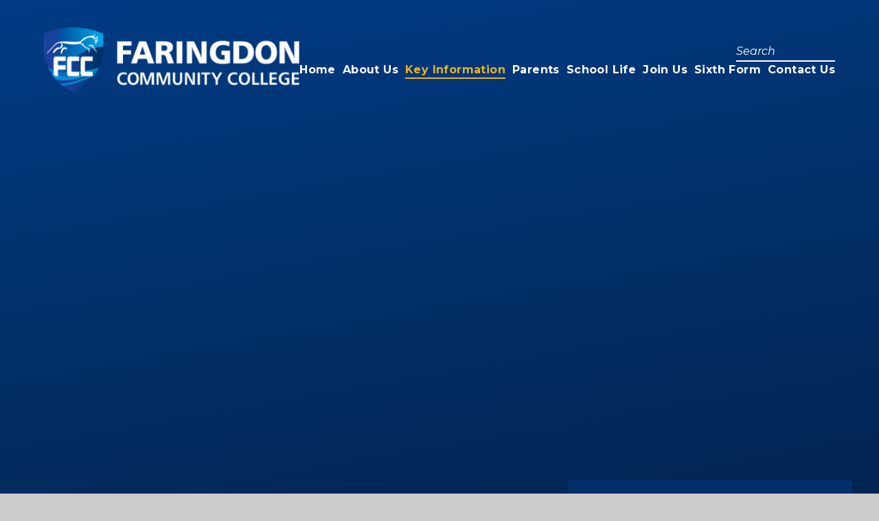

--- FILE ---
content_type: text/html
request_url: https://www.fccoxon.co.uk/page/?title=Supporting+Young+People&pid=166
body_size: 52314
content:

<!DOCTYPE html>
<!--[if IE 7]><html class="no-ios no-js lte-ie9 lte-ie8 lte-ie7" lang="en" xml:lang="en"><![endif]-->
<!--[if IE 8]><html class="no-ios no-js lte-ie9 lte-ie8"  lang="en" xml:lang="en"><![endif]-->
<!--[if IE 9]><html class="no-ios no-js lte-ie9"  lang="en" xml:lang="en"><![endif]-->
<!--[if !IE]><!--> <html class="no-ios no-js"  lang="en" xml:lang="en"><!--<![endif]-->
	<head>
		<meta http-equiv="X-UA-Compatible" content="IE=edge" />
		<meta http-equiv="content-type" content="text/html; charset=utf-8"/>
		
		<link rel="canonical" href="https://www.fccoxon.co.uk/page/?title=Supporting+Young+People&amp;pid=166">
		<script>window.FontAwesomeConfig = {showMissingIcons: false};</script><link rel="stylesheet" media="screen" href="https://cdn.juniperwebsites.co.uk/_includes/font-awesome/5.7.1/css/fa-web-font.css?cache=v4.6.60">
<script defer src="https://cdn.juniperwebsites.co.uk/_includes/font-awesome/5.7.1/js/fontawesome-all.min.js?cache=v4.6.60"></script>
<script defer src="https://cdn.juniperwebsites.co.uk/_includes/font-awesome/5.7.1/js/fa-v4-shims.min.js?cache=v4.6.60"></script>

		<title>Faringdon Community College - Supporting Young People</title>
		
		<style type="text/css">
			:root {
				
				--col-pri: rgb(34, 34, 34);
				
				--col-sec: rgb(136, 136, 136);
				
			}
		</style>
		
<!--[if IE]>
<script>
console = {log:function(){return;}};
</script>
<![endif]-->

<script>
	var boolItemEditDisabled;
	var boolLanguageMode, boolLanguageEditOriginal;
	var boolViewingConnect;
	var boolConnectDashboard;
	var displayRegions = [];
	var intNewFileCount = 0;
	strItemType = "page";
	strSubItemType = "page";

	var featureSupport = {
		tagging: false,
		eventTagging: false
	};
	var boolLoggedIn = false;
boolAdminMode = false;
	var boolSuperUser = false;
strCookieBarStyle = 'bar';
	intParentPageID = "75";
	intCurrentItemID = 166;
	var intCurrentCatID = "";
boolIsHomePage = false;
	boolItemEditDisabled = true;
	boolLanguageEditOriginal=true;
	strCurrentLanguage='en-gb';	strFileAttachmentsUploadLocation = 'bottom';	boolViewingConnect = false;	boolConnectDashboard = false;	var objEditorComponentList = {};

</script>

<script src="https://cdn.juniperwebsites.co.uk/admin/_includes/js/mutation_events.min.js?cache=v4.6.60"></script>
<script src="https://cdn.juniperwebsites.co.uk/admin/_includes/js/jquery/jquery.js?cache=v4.6.60"></script>
<script src="https://cdn.juniperwebsites.co.uk/admin/_includes/js/jquery/jquery.prefilter.js?cache=v4.6.60"></script>
<script src="https://cdn.juniperwebsites.co.uk/admin/_includes/js/jquery/jquery.query.js?cache=v4.6.60"></script>
<script src="https://cdn.juniperwebsites.co.uk/admin/_includes/js/jquery/js.cookie.js?cache=v4.6.60"></script>
<script src="/_includes/editor/template-javascript.asp?cache=260126"></script>
<script src="/admin/_includes/js/functions/minified/functions.login.new.asp?cache=260126"></script>

  <script>

  </script>
<link href="https://www.fccoxon.co.uk/feeds/pages.asp?pid=166&lang=en" rel="alternate" type="application/rss+xml" title="Faringdon Community College - Supporting Young People - Page Updates"><link href="https://www.fccoxon.co.uk/feeds/comments.asp?title=Supporting Young People&amp;item=page&amp;pid=166" rel="alternate" type="application/rss+xml" title="Faringdon Community College - Supporting Young People - Page Comments"><link rel="stylesheet" media="screen" href="/_site/css/main.css?cache=260126">

	<link rel="stylesheet" href="/_site/css/print.css" type="text/css" media="print">
	<meta name="mobile-web-app-capable" content="yes">
	<meta name="apple-mobile-web-app-capable" content="yes">
	<meta name="viewport" content="width=device-width, initial-scale=1, minimum-scale=1, maximum-scale=1">
	<link rel="author" href="/humans.txt">
	<link rel="icon" href="/_site/images/favicons/favicon.ico">
	<link rel="apple-touch-icon" href="/_site/images/favicons/favicon.png">
	<link href="https://fonts.googleapis.com/css2?family=Montserrat:ital,wght@0,300;0,400;0,500;0,600;0,700;0,800;1,400;1,700&display=swap" rel="stylesheet">

	<script type="text/javascript">
	var iOS = ( navigator.userAgent.match(/(iPad|iPhone|iPod)/g) ? true : false );
	if (iOS) { $('html').removeClass('no-ios').addClass('ios'); }
	</script><link rel="stylesheet" media="screen" href="https://cdn.juniperwebsites.co.uk/_includes/css/content-blocks.css?cache=v4.6.60">
<link rel="stylesheet" media="screen" href="/_includes/css/cookie-colour.asp?cache=260126">
<link rel="stylesheet" media="screen" href="https://cdn.juniperwebsites.co.uk/_includes/css/cookies.css?cache=v4.6.60">
<link rel="stylesheet" media="screen" href="https://cdn.juniperwebsites.co.uk/_includes/css/cookies.advanced.css?cache=v4.6.60">
<link rel="stylesheet" media="screen" href="https://cdn.juniperwebsites.co.uk/_includes/css/overlord.css?cache=v4.6.60">
<link rel="stylesheet" media="screen" href="https://cdn.juniperwebsites.co.uk/_includes/css/templates.css?cache=v4.6.60">
<link rel="stylesheet" media="screen" href="/_site/css/attachments.css?cache=260126">
<link rel="stylesheet" media="screen" href="/_site/css/templates.css?cache=260126">
<style>#print_me { display: none;}</style><script src="https://cdn.juniperwebsites.co.uk/admin/_includes/js/modernizr.js?cache=v4.6.60"></script>

        <meta property="og:site_name" content="Faringdon Community College" />
        <meta property="og:title" content="Supporting Young People" />
        <meta property="og:image" content="https://www.fccoxon.co.uk/_site/images/design/thumbnail.jpg" />
        <meta property="og:type" content="website" />
        <meta property="twitter:card" content="summary" />
</head>


    <body>


<div id="print_me"></div>
<div class="mason mason--inner">

	<section class="access">
		<a class="access__anchor" name="header"></a>
		<a class="access__link" href="#content">Skip to content &darr;</a>
	</section>
	

	<header class="header">
		<section class="menu">
			<button class="reset__button menu__close" data-remove=".mason--menu"><i class="far fa-times"></i></button>

			<nav class="menu__sidebar">
				<ul class="menu__list reset__ul"><li class="menu__list__item menu__list__item--page_1"><a class="menu__list__item__link reset__a block" id="page_1" href="/"><span>Home</span></a><button aria-hidden="true" title="View pages within Home" class="menu__list__item__button reset__button" data-tab=".menu__list__item--page_1--expand"><span></span><span></span></button></li><li class="menu__list__item menu__list__item--page_6 menu__list__item--subitems"><a class="menu__list__item__link reset__a block" id="page_6" href="/page/?title=About+Us&amp;pid=6"><span>About Us</span></a><button aria-hidden="true" title="View pages within About Us" class="menu__list__item__button reset__button" data-tab=".menu__list__item--page_6--expand"><span></span><span></span></button><ul class="menu__list__item__sub"><li class="menu__list__item menu__list__item--page_11"><a class="menu__list__item__link reset__a block" id="page_11" href="/page/?title=Head%27s+Welcome&amp;pid=11"><span>Head's Welcome</span></a><button aria-hidden="true" title="View pages within Head's Welcome" class="menu__list__item__button reset__button" data-tab=".menu__list__item--page_11--expand"><span></span><span></span></button></li><li class="menu__list__item menu__list__item--page_26"><a class="menu__list__item__link reset__a block" id="page_26" href="/page/?title=Cambrian+Learning+Trust&amp;pid=26"><span>Cambrian Learning Trust</span></a><button aria-hidden="true" title="View pages within Cambrian Learning Trust" class="menu__list__item__button reset__button" data-tab=".menu__list__item--page_26--expand"><span></span><span></span></button></li><li class="menu__list__item menu__list__item--page_29"><a class="menu__list__item__link reset__a block" id="page_29" href="/page/?title=Governors&amp;pid=29"><span>Governors</span></a><button aria-hidden="true" title="View pages within Governors" class="menu__list__item__button reset__button" data-tab=".menu__list__item--page_29--expand"><span></span><span></span></button></li><li class="menu__list__item menu__list__item--page_30"><a class="menu__list__item__link reset__a block" id="page_30" href="/page/?title=Information+for+the+Lead+Ofsted+Inspector&amp;pid=30"><span>Information for the Lead Ofsted Inspector</span></a><button aria-hidden="true" title="View pages within Information for the Lead Ofsted Inspector" class="menu__list__item__button reset__button" data-tab=".menu__list__item--page_30--expand"><span></span><span></span></button></li></ul></li><li class="menu__list__item menu__list__item--page_7 menu__list__item--subitems menu__list__item--selected"><a class="menu__list__item__link reset__a block" id="page_7" href="/page/?title=Key+Information&amp;pid=7"><span>Key Information</span></a><button aria-hidden="true" title="View pages within Key Information" class="menu__list__item__button reset__button" data-tab=".menu__list__item--page_7--expand"><span></span><span></span></button><ul class="menu__list__item__sub"><li class="menu__list__item menu__list__item--url_6"><a class="menu__list__item__link reset__a block" id="url_6" href="/page/?title=Curriculum&amp;pid=35"><span>Curriculum</span></a><button aria-hidden="true" title="View pages within Curriculum" class="menu__list__item__button reset__button" data-tab=".menu__list__item--url_6--expand"><span></span><span></span></button></li><li class="menu__list__item menu__list__item--page_147"><a class="menu__list__item__link reset__a block" id="page_147" href="/page/?title=E%2DLearning+and+Online+Safety&amp;pid=147"><span>E-Learning and Online Safety</span></a><button aria-hidden="true" title="View pages within E-Learning and Online Safety" class="menu__list__item__button reset__button" data-tab=".menu__list__item--page_147--expand"><span></span><span></span></button></li><li class="menu__list__item menu__list__item--page_150"><a class="menu__list__item__link reset__a block" id="page_150" href="/page/?title=Exam+Results+and+School+Performance&amp;pid=150"><span>Exam Results and School Performance</span></a><button aria-hidden="true" title="View pages within Exam Results and School Performance" class="menu__list__item__button reset__button" data-tab=".menu__list__item--page_150--expand"><span></span><span></span></button></li><li class="menu__list__item menu__list__item--page_36"><a class="menu__list__item__link reset__a block" id="page_36" href="/page/?title=Ofsted+Report&amp;pid=36"><span>Ofsted Report</span></a><button aria-hidden="true" title="View pages within Ofsted Report" class="menu__list__item__button reset__button" data-tab=".menu__list__item--page_36--expand"><span></span><span></span></button></li><li class="menu__list__item menu__list__item--page_75 menu__list__item--selected"><a class="menu__list__item__link reset__a block" id="page_75" href="/page/?title=Pastoral&amp;pid=75"><span>Pastoral</span></a><button aria-hidden="true" title="View pages within Pastoral" class="menu__list__item__button reset__button" data-tab=".menu__list__item--page_75--expand"><span></span><span></span></button></li><li class="menu__list__item menu__list__item--page_39"><a class="menu__list__item__link reset__a block" id="page_39" href="/page/?title=Policies&amp;pid=39"><span>Policies</span></a><button aria-hidden="true" title="View pages within Policies" class="menu__list__item__button reset__button" data-tab=".menu__list__item--page_39--expand"><span></span><span></span></button></li><li class="menu__list__item menu__list__item--page_37"><a class="menu__list__item__link reset__a block" id="page_37" href="/page/?title=Pupil+Premium+and+Catch+Up+Premium&amp;pid=37"><span>Pupil Premium and Catch Up Premium</span></a><button aria-hidden="true" title="View pages within Pupil Premium and Catch Up Premium" class="menu__list__item__button reset__button" data-tab=".menu__list__item--page_37--expand"><span></span><span></span></button></li><li class="menu__list__item menu__list__item--page_31"><a class="menu__list__item__link reset__a block" id="page_31" href="/page/?title=Safeguarding&amp;pid=31"><span>Safeguarding</span></a><button aria-hidden="true" title="View pages within Safeguarding" class="menu__list__item__button reset__button" data-tab=".menu__list__item--page_31--expand"><span></span><span></span></button></li><li class="menu__list__item menu__list__item--page_38"><a class="menu__list__item__link reset__a block" id="page_38" href="/page/?title=SEND&amp;pid=38"><span>SEND</span></a><button aria-hidden="true" title="View pages within SEND" class="menu__list__item__button reset__button" data-tab=".menu__list__item--page_38--expand"><span></span><span></span></button></li><li class="menu__list__item menu__list__item--page_152"><a class="menu__list__item__link reset__a block" id="page_152" href="/page/?title=Teaching+and+Learning&amp;pid=152"><span>Teaching and Learning</span></a><button aria-hidden="true" title="View pages within Teaching and Learning" class="menu__list__item__button reset__button" data-tab=".menu__list__item--page_152--expand"><span></span><span></span></button></li></ul></li><li class="menu__list__item menu__list__item--page_9 menu__list__item--subitems"><a class="menu__list__item__link reset__a block" id="page_9" href="/page/?title=Parents&amp;pid=9"><span>Parents</span></a><button aria-hidden="true" title="View pages within Parents" class="menu__list__item__button reset__button" data-tab=".menu__list__item--page_9--expand"><span></span><span></span></button><ul class="menu__list__item__sub"><li class="menu__list__item menu__list__item--url_1"><a class="menu__list__item__link reset__a block" id="url_1" href="/calendar/?calid=1&amp;pid=9&amp;viewid=1"><span>Calendar</span></a><button aria-hidden="true" title="View pages within Calendar" class="menu__list__item__button reset__button" data-tab=".menu__list__item--url_1--expand"><span></span><span></span></button></li><li class="menu__list__item menu__list__item--page_154"><a class="menu__list__item__link reset__a block" id="page_154" href="/page/?title=Free+School+Meals&amp;pid=154"><span>Free School Meals</span></a><button aria-hidden="true" title="View pages within Free School Meals" class="menu__list__item__button reset__button" data-tab=".menu__list__item--page_154--expand"><span></span><span></span></button></li><li class="menu__list__item menu__list__item--page_64"><a class="menu__list__item__link reset__a block" id="page_64" href="/page/?title=Letters&amp;pid=64"><span>Letters</span></a><button aria-hidden="true" title="View pages within Letters" class="menu__list__item__button reset__button" data-tab=".menu__list__item--page_64--expand"><span></span><span></span></button></li><li class="menu__list__item menu__list__item--page_61"><a class="menu__list__item__link reset__a block" id="page_61" href="/page/?title=Newsletters&amp;pid=61"><span>Newsletters</span></a><button aria-hidden="true" title="View pages within Newsletters" class="menu__list__item__button reset__button" data-tab=".menu__list__item--page_61--expand"><span></span><span></span></button></li><li class="menu__list__item menu__list__item--page_70"><a class="menu__list__item__link reset__a block" id="page_70" href="/page/?title=Report+an+Absence&amp;pid=70"><span>Report an Absence</span></a><button aria-hidden="true" title="View pages within Report an Absence" class="menu__list__item__button reset__button" data-tab=".menu__list__item--page_70--expand"><span></span><span></span></button></li><li class="menu__list__item menu__list__item--page_65"><a class="menu__list__item__link reset__a block" id="page_65" href="/page/?title=School+Day&amp;pid=65"><span>School Day</span></a><button aria-hidden="true" title="View pages within School Day" class="menu__list__item__button reset__button" data-tab=".menu__list__item--page_65--expand"><span></span><span></span></button></li><li class="menu__list__item menu__list__item--page_67"><a class="menu__list__item__link reset__a block" id="page_67" href="/page/?title=Transport&amp;pid=67"><span>Transport</span></a><button aria-hidden="true" title="View pages within Transport" class="menu__list__item__button reset__button" data-tab=".menu__list__item--page_67--expand"><span></span><span></span></button></li><li class="menu__list__item menu__list__item--page_14"><a class="menu__list__item__link reset__a block" id="page_14" href="/page/?title=Term+Dates&amp;pid=14"><span>Term Dates</span></a><button aria-hidden="true" title="View pages within Term Dates" class="menu__list__item__button reset__button" data-tab=".menu__list__item--page_14--expand"><span></span><span></span></button></li></ul></li><li class="menu__list__item menu__list__item--page_10 menu__list__item--subitems"><a class="menu__list__item__link reset__a block" id="page_10" href="/page/?title=School+Life&amp;pid=10"><span>School Life</span></a><button aria-hidden="true" title="View pages within School Life" class="menu__list__item__button reset__button" data-tab=".menu__list__item--page_10--expand"><span></span><span></span></button><ul class="menu__list__item__sub"><li class="menu__list__item menu__list__item--page_140"><a class="menu__list__item__link reset__a block" id="page_140" href="/page/?title=Attendance+and+Punctuality&amp;pid=140"><span>Attendance and Punctuality</span></a><button aria-hidden="true" title="View pages within Attendance and Punctuality" class="menu__list__item__button reset__button" data-tab=".menu__list__item--page_140--expand"><span></span><span></span></button></li><li class="menu__list__item menu__list__item--page_73"><a class="menu__list__item__link reset__a block" id="page_73" href="/page/?title=Careers+and+Work+Experience&amp;pid=73"><span>Careers and Work Experience</span></a><button aria-hidden="true" title="View pages within Careers and Work Experience" class="menu__list__item__button reset__button" data-tab=".menu__list__item--page_73--expand"><span></span><span></span></button></li><li class="menu__list__item menu__list__item--page_74"><a class="menu__list__item__link reset__a block" id="page_74" href="/page/?title=Educational+Visits&amp;pid=74"><span>Educational Visits</span></a><button aria-hidden="true" title="View pages within Educational Visits" class="menu__list__item__button reset__button" data-tab=".menu__list__item--page_74--expand"><span></span><span></span></button></li><li class="menu__list__item menu__list__item--page_185"><a class="menu__list__item__link reset__a block" id="page_185" href="/page/?title=Exams&amp;pid=185"><span>Exams</span></a><button aria-hidden="true" title="View pages within Exams" class="menu__list__item__button reset__button" data-tab=".menu__list__item--page_185--expand"><span></span><span></span></button></li><li class="menu__list__item menu__list__item--page_72"><a class="menu__list__item__link reset__a block" id="page_72" href="/page/?title=Extra+Curricular+Activities&amp;pid=72"><span>Extra Curricular Activities</span></a><button aria-hidden="true" title="View pages within Extra Curricular Activities" class="menu__list__item__button reset__button" data-tab=".menu__list__item--page_72--expand"><span></span><span></span></button></li><li class="menu__list__item menu__list__item--page_141"><a class="menu__list__item__link reset__a block" id="page_141" href="/page/?title=House+System&amp;pid=141"><span>House System</span></a><button aria-hidden="true" title="View pages within House System" class="menu__list__item__button reset__button" data-tab=".menu__list__item--page_141--expand"><span></span><span></span></button></li><li class="menu__list__item menu__list__item--page_40"><a class="menu__list__item__link reset__a block" id="page_40" href="/page/?title=Library&amp;pid=40"><span>Library</span></a><button aria-hidden="true" title="View pages within Library" class="menu__list__item__button reset__button" data-tab=".menu__list__item--page_40--expand"><span></span><span></span></button></li><li class="menu__list__item menu__list__item--page_91"><a class="menu__list__item__link reset__a block" id="page_91" href="/page/?title=Student+Leadership&amp;pid=91"><span>Student Leadership</span></a><button aria-hidden="true" title="View pages within Student Leadership" class="menu__list__item__button reset__button" data-tab=".menu__list__item--page_91--expand"><span></span><span></span></button></li><li class="menu__list__item menu__list__item--page_69"><a class="menu__list__item__link reset__a block" id="page_69" href="/page/?title=School+Lunches&amp;pid=69"><span>School Lunches</span></a><button aria-hidden="true" title="View pages within School Lunches" class="menu__list__item__button reset__button" data-tab=".menu__list__item--page_69--expand"><span></span><span></span></button></li><li class="menu__list__item menu__list__item--page_66"><a class="menu__list__item__link reset__a block" id="page_66" href="/page/?title=Uniform&amp;pid=66"><span>Uniform</span></a><button aria-hidden="true" title="View pages within Uniform" class="menu__list__item__button reset__button" data-tab=".menu__list__item--page_66--expand"><span></span><span></span></button></li></ul></li><li class="menu__list__item menu__list__item--page_139 menu__list__item--subitems"><a class="menu__list__item__link reset__a block" id="page_139" href="/page/?title=Join+Us&amp;pid=139"><span>Join Us</span></a><button aria-hidden="true" title="View pages within Join Us" class="menu__list__item__button reset__button" data-tab=".menu__list__item--page_139--expand"><span></span><span></span></button><ul class="menu__list__item__sub"><li class="menu__list__item menu__list__item--page_33"><a class="menu__list__item__link reset__a block" id="page_33" href="/page/?title=Admissions&amp;pid=33"><span>Admissions</span></a><button aria-hidden="true" title="View pages within Admissions" class="menu__list__item__button reset__button" data-tab=".menu__list__item--page_33--expand"><span></span><span></span></button></li><li class="menu__list__item menu__list__item--page_16"><a class="menu__list__item__link reset__a block" id="page_16" href="/page/?title=Staff+Vacancies&amp;pid=16"><span>Staff Vacancies</span></a><button aria-hidden="true" title="View pages within Staff Vacancies" class="menu__list__item__button reset__button" data-tab=".menu__list__item--page_16--expand"><span></span><span></span></button></li><li class="menu__list__item menu__list__item--page_32"><a class="menu__list__item__link reset__a block" id="page_32" href="/page/?title=Year+6+Transition&amp;pid=32"><span>Year 6 Transition</span></a><button aria-hidden="true" title="View pages within Year 6 Transition" class="menu__list__item__button reset__button" data-tab=".menu__list__item--page_32--expand"><span></span><span></span></button></li></ul></li><li class="menu__list__item menu__list__item--page_25 menu__list__item--subitems"><a class="menu__list__item__link reset__a block" id="page_25" href="/page/?title=Sixth+Form&amp;pid=25"><span>Sixth Form</span></a><button aria-hidden="true" title="View pages within Sixth Form" class="menu__list__item__button reset__button" data-tab=".menu__list__item--page_25--expand"><span></span><span></span></button><ul class="menu__list__item__sub"><li class="menu__list__item menu__list__item--page_93"><a class="menu__list__item__link reset__a block" id="page_93" href="/page/?title=Welcome&amp;pid=93"><span>Welcome</span></a><button aria-hidden="true" title="View pages within Welcome" class="menu__list__item__button reset__button" data-tab=".menu__list__item--page_93--expand"><span></span><span></span></button></li><li class="menu__list__item menu__list__item--page_99"><a class="menu__list__item__link reset__a block" id="page_99" href="/page/?title=Admissions&amp;pid=99"><span>Admissions</span></a><button aria-hidden="true" title="View pages within Admissions" class="menu__list__item__button reset__button" data-tab=".menu__list__item--page_99--expand"><span></span><span></span></button></li><li class="menu__list__item menu__list__item--page_127"><a class="menu__list__item__link reset__a block" id="page_127" href="/page/?title=Bursary&amp;pid=127"><span>Bursary</span></a><button aria-hidden="true" title="View pages within Bursary" class="menu__list__item__button reset__button" data-tab=".menu__list__item--page_127--expand"><span></span><span></span></button></li><li class="menu__list__item menu__list__item--page_129"><a class="menu__list__item__link reset__a block" id="page_129" href="/page/?title=Contact&amp;pid=129"><span>Contact</span></a><button aria-hidden="true" title="View pages within Contact" class="menu__list__item__button reset__button" data-tab=".menu__list__item--page_129--expand"><span></span><span></span></button></li><li class="menu__list__item menu__list__item--url_4"><a class="menu__list__item__link reset__a block" id="url_4" href="/page/?title=Letters&amp;pid=64"><span>Letters</span></a><button aria-hidden="true" title="View pages within Letters" class="menu__list__item__button reset__button" data-tab=".menu__list__item--url_4--expand"><span></span><span></span></button></li><li class="menu__list__item menu__list__item--page_175"><a class="menu__list__item__link reset__a block" id="page_175" href="/page/?title=Next+Steps&amp;pid=175"><span>Next Steps</span></a><button aria-hidden="true" title="View pages within Next Steps" class="menu__list__item__button reset__button" data-tab=".menu__list__item--page_175--expand"><span></span><span></span></button></li><li class="menu__list__item menu__list__item--page_100"><a class="menu__list__item__link reset__a block" id="page_100" href="/page/?title=Sixth+Form+Curriculum&amp;pid=100"><span>Sixth Form Curriculum</span></a><button aria-hidden="true" title="View pages within Sixth Form Curriculum" class="menu__list__item__button reset__button" data-tab=".menu__list__item--page_100--expand"><span></span><span></span></button></li><li class="menu__list__item menu__list__item--page_97"><a class="menu__list__item__link reset__a block" id="page_97" href="/page/?title=Sixth+Form+Life&amp;pid=97"><span>Sixth Form Life</span></a><button aria-hidden="true" title="View pages within Sixth Form Life" class="menu__list__item__button reset__button" data-tab=".menu__list__item--page_97--expand"><span></span><span></span></button></li></ul></li><li class="menu__list__item menu__list__item--form_16"><a class="menu__list__item__link reset__a block" id="form_16" href="/form/?pid=0&amp;form=16"><span>Contact Us</span></a><button aria-hidden="true" title="View pages within Contact Us" class="menu__list__item__button reset__button" data-tab=".menu__list__item--form_16--expand"><span></span><span></span></button></li></ul>
			</nav>

			<div class="menu__extras">
				<div class="search__container inline">
					<div class="search__container__flex">
						<form method="post" action="/search/default.asp?pid=0" class="menu__extras__form block">
							<input class="menu__extras__input" type="text" name="searchValue" title="search" placeholder="Search"></input>
							<button class="menu__extras__submit reset__button" type="submit" name="Search"><i class="fas fa-search"></i></button>
						</form>					
					</div>
				</div>
			</div>
		</section>

		<div class="header__body">
			<div class="header__extras">
				<button class="menu__btn reset__button block fw__700 f__uppercase" data-toggle=".mason--menu">	
					<div class="menu__btn__burger">
						<span></span>
						<span></span>
						<span></span>
					</div>
					<span class="menu__btn__text">Menu</span>
				</button>
			</div>

			<a href="/" class="header__logo block reset__a">
				<img src="/_site/images/design/logo.svg" class="block" alt="Faringdon Community College"/>
			</a>	
		</div>
	</header>
	
	
	<section class="hero">
		
		<div class="hero__slideshow cover parent">
			<div class="hero__slideshow__item cover"><div class="hero__slideshow__item__image" data-img="/_site/data/files/images/slideshow/2DA8FF33D3A29F711AC46A296F28D9F1.JPG"></div></div><div class="hero__slideshow__item cover"><div class="hero__slideshow__item__image" data-img="/_site/data/files/images/slideshow/3240471932CFDF6671F7F2FA81432699.jpg"></div></div><div class="hero__slideshow__item cover"><div class="hero__slideshow__item__image" data-img="/_site/data/files/images/slideshow/5E52B19C3EDB169EBCFFCF7079A18A47.jpg"></div></div><div class="hero__slideshow__item cover"><div class="hero__slideshow__item__image" data-img="/_site/data/files/images/slideshow/66B97A1819F350D366997D269CDB2440.jpg"></div></div><div class="hero__slideshow__item cover"><div class="hero__slideshow__item__image" data-img="/_site/data/files/images/slideshow/E6F153BC1BD95F3FA3B1921EB2E29621.jpg"></div></div>
		</div>
		
	</section>
	

	<main class="main container" id="scrolldown">
		
		<div class="main__flex">
			<div class="content content--page">
				<div class="breadcrumbs">
					<ul class="content__path"><li class="content__path__item content__path__item--page_1 inline f__uppercase fw__700"><a class="content__path__item__link reset__a" id="page_1" href="/">Home</a><span class="content__path__item__sep"><i class="far fa-arrow-right"></i></span></li><li class="content__path__item content__path__item--page_7 content__path__item--selected inline f__uppercase fw__700"><a class="content__path__item__link reset__a" id="page_7" href="/page/?title=Key+Information&amp;pid=7">Key Information</a><span class="content__path__item__sep"><i class="far fa-arrow-right"></i></span></li><li class="content__path__item content__path__item--page_75 content__path__item--selected inline f__uppercase fw__700"><a class="content__path__item__link reset__a" id="page_75" href="/page/?title=Pastoral&amp;pid=75">Pastoral</a><span class="content__path__item__sep"><i class="far fa-arrow-right"></i></span></li><li class="content__path__item content__path__item--page_166 content__path__item--selected content__path__item--final inline f__uppercase fw__700"><a class="content__path__item__link reset__a" id="page_166" href="/page/?title=Supporting+Young+People&amp;pid=166">Supporting Young People</a><span class="content__path__item__sep"><i class="far fa-arrow-right"></i></span></li></ul>
				</div>
				<h1 class="content__title" id="itemTitle">Supporting Young People</h1>
				<a class="content__anchor" name="content"></a>
				<div class="content__region"><p><strong><a href="https://mulberrybush.org.uk/">The Mulberry Bush</a></strong> have put together an incredibly useful resource on where support can be found on a range of issues. This is a comprehensive guide of the charities in Oxfordshire, or resources and charities that can be accessed online. They have kindly allowed schools and other organisations to share this document in order to help as many people as possible.</p>

<p>&nbsp;</p>

<p style="text-align:center"><div class="no__cookies" data-replacement='<iframe allow="accelerometer; autoplay; clipboard-write; encrypted-media; gyroscope; picture-in-picture; web-share" allowfullscreen="" frameborder="0" height="315" src="https://www.youtube.com/embed/NEXVD4KvPPg?si=Lxnb2yevGdzYDREY" title="YouTube video player" width="560"></iframe>'  style="width: 560px; height: 315px;"> <p>You have not allowed cookies and this content may contain cookies.</p> <p>If you would like to view this content please <button class="no__cookies_button cookie_information__button" data-type="allow">Allow Cookies</button> <button class="no__cookies_button cookie_information__button" data-type="settings">Cookie Settings</button> </p></div></p>
</div><div class="content__attachments">
<ol class="content__attachments__list content__attachments__list--2 fileAttachmentList">
<li><a class="content__attachments__list__item reset__a block" id="content__attachments__list__item--297" href="https://www.fccoxon.co.uk/attachments/download.asp?file=297&amp;type=pdf" target="_blank" rel="297"><div class="content__attachments__list__item__info"><div class="content__attachments__list__item__info__name content__attachments__list__item__info__name--pdf parent f__display">10 way to look after your mental health</div></div><div class="content__attachments__list__item__info__desc"></div><div class="content__attachments__list__item__icon"><i class="far fa-file-download"></i></div></a></li>
<li><a class="content__attachments__list__item reset__a block" id="content__attachments__list__item--278" href="https://www.fccoxon.co.uk/attachments/download.asp?file=278&amp;type=pdf" target="_blank" rel="278"><div class="content__attachments__list__item__info"><div class="content__attachments__list__item__info__name content__attachments__list__item__info__name--pdf parent f__display">CAMHS In-reach Session: Supporting Young People with Anxiety</div></div><div class="content__attachments__list__item__info__desc"></div><div class="content__attachments__list__item__icon"><i class="far fa-file-download"></i></div></a></li>
<li><a class="content__attachments__list__item reset__a block" id="content__attachments__list__item--296" href="https://www.fccoxon.co.uk/attachments/download.asp?file=296&amp;type=pdf" target="_blank" rel="296"><div class="content__attachments__list__item__info"><div class="content__attachments__list__item__info__name content__attachments__list__item__info__name--pdf parent f__display">Hearing the voices of those with additional needs</div></div><div class="content__attachments__list__item__info__desc"></div><div class="content__attachments__list__item__icon"><i class="far fa-file-download"></i></div></a></li>
<li><a class="content__attachments__list__item reset__a block" id="content__attachments__list__item--295" href="https://www.fccoxon.co.uk/attachments/download.asp?file=295&amp;type=pdf" target="_blank" rel="295"><div class="content__attachments__list__item__info"><div class="content__attachments__list__item__info__name content__attachments__list__item__info__name--pdf parent f__display">Mental Health & Wellbeing Event - May 2024</div></div><div class="content__attachments__list__item__info__desc"></div><div class="content__attachments__list__item__icon"><i class="far fa-file-download"></i></div></a></li>
<li><a class="content__attachments__list__item reset__a block" id="content__attachments__list__item--299" href="https://www.fccoxon.co.uk/attachments/download.asp?file=299&amp;type=pdf" target="_blank" rel="299"><div class="content__attachments__list__item__info"><div class="content__attachments__list__item__info__name content__attachments__list__item__info__name--pdf parent f__display">Mental Health Tips</div></div><div class="content__attachments__list__item__info__desc"></div><div class="content__attachments__list__item__icon"><i class="far fa-file-download"></i></div></a></li>
<li><a class="content__attachments__list__item reset__a block" id="content__attachments__list__item--279" href="https://www.fccoxon.co.uk/attachments/download.asp?file=279&amp;type=pdf" target="_blank" rel="279"><div class="content__attachments__list__item__info"><div class="content__attachments__list__item__info__name content__attachments__list__item__info__name--pdf parent f__display">Mulberry Bush: Online resource sources</div></div><div class="content__attachments__list__item__info__desc"></div><div class="content__attachments__list__item__icon"><i class="far fa-file-download"></i></div></a></li>
<li><a class="content__attachments__list__item reset__a block" id="content__attachments__list__item--445" href="https://www.fccoxon.co.uk/attachments/download.asp?file=445&amp;type=pdf" target="_blank" rel="445"><div class="content__attachments__list__item__info"><div class="content__attachments__list__item__info__name content__attachments__list__item__info__name--pdf parent f__display">Parents Evening - Adolescent Mental Health</div></div><div class="content__attachments__list__item__info__desc"></div><div class="content__attachments__list__item__icon"><i class="far fa-file-download"></i></div></a></li>
<li><a class="content__attachments__list__item reset__a block" id="content__attachments__list__item--298" href="https://www.fccoxon.co.uk/attachments/download.asp?file=298&amp;type=pdf" target="_blank" rel="298"><div class="content__attachments__list__item__info"><div class="content__attachments__list__item__info__name content__attachments__list__item__info__name--pdf parent f__display">Talking to your child about mental health</div></div><div class="content__attachments__list__item__info__desc"></div><div class="content__attachments__list__item__icon"><i class="far fa-file-download"></i></div></a></li></ol>				</div>	
				<div class="content__vacancies">
					<div id="mnt-parent-container" style="width: 96.7%; margin: 0 auto; background-color: transparent;"></div>
				</div>		
					
			</div>
			
				<div class="subnav__container container">
					<nav class="subnav">
						<a class="subnav__anchor" name="subnav"></a>
						<h2 class="subnav__title">In This Section</h2>
						<ul class="subnav__list"><li class="subnav__list__item subnav__list__item--page_76"><a class="subnav__list__item__link col__white reset__a block" id="page_76" href="/page/?title=School+Health+Nurse&amp;pid=76"><span class="inline">School Health Nurse</span></a></li><li class="subnav__list__item subnav__list__item--page_186"><a class="subnav__list__item__link col__white reset__a block" id="page_186" href="/page/?title=Service+Pupils&amp;pid=186"><span class="inline">Service Pupils</span></a></li><li class="subnav__list__item subnav__list__item--page_166 subnav__list__item--selected subnav__list__item--final"><a class="subnav__list__item__link col__white reset__a block" id="page_166" href="/page/?title=Supporting+Young+People&amp;pid=166"><span class="inline">Supporting Young People</span></a></li><li class="subnav__list__item subnav__list__item--page_146"><a class="subnav__list__item__link col__white reset__a block" id="page_146" href="/page/?title=Young+Carers&amp;pid=146"><span class="inline">Young Carers</span></a></li></ul>

						<div class="subnav__watermark parent lazy__container" data-lazy="/_site/images/design/subnav-watermark.png" data-animation="fade">
								<div class="lazy__load__img cover"></div>           
						</div>
					</nav>					
				</div>
			
		</div>
			
	</main> 
				
	

	<footer class="footer bg__pri container col__white" data-inview>
		<div class="footer__main container">
			<div class="footer__main__item">
				<div class="footer__main__logos">
					<div class="footer__main__logos--school">
						<img src="/_site/images/design/logo.svg">
					</div>
	
					<div class="footer__main__logos--trust">
						<span class="f__14 fw__600 fs__50 block">Part of Cambrian Learning Trust</span>
						
						<!--img src="/_site/images/design/trust-logo.png">-->
						
					</div>
				</div>
			</div>

			<div class="footer__main__item">
				<div class="footer__main__details">
					
					<h1 class="f__uppercase">Get in touch</h1>
					<div class="footer__main__line"> <i class="fas fa-map-marker-alt f__16 col__white"></i> <p>Fernham Road,&nbsp;<br />
Faringdon,<br />
Oxfordshire&nbsp;<br />
SN7 7LB&nbsp;</p>
</div><div class="footer__main__line"> <i class="fas fa-phone f__16 col__white"></i> <a href="tel:01367 240375 " class="reset__a block f__uppercase">01367 240375 </a></div><div class="footer__main__line"> <i class="fas fa-envelope f__16 col__white"></i> <a href="mailto:Office@fcc.cambrianlt.org" class="reset__a">Email Us</a></div><div class="footer__main__line"> <i class="fal fa-arrow-square-right"></i> <a href="https://www.google.com/maps/place/Faringdon+Community+College/@51.648248,-1.5905731,15z/data=!4m2!3m1!1s0x0:0xc340d35cea3788e8?sa=X&ved=1t:2428&ictx=111" class="reset__a">View Directions</a></div>
				</div>
			</div>

			<div class="footer__main__item">
				<div class="footer__main__links">
					<h1 class="f__uppercase">Useful Links</h1>

					<div class="reset__ul footer__main__links__list container"><a href="https://www.justgiving.com/fccpta" target="_blank" class="footer__main__links__item reset__a f__uppercase"><span class="footer__main__links__item__arrow"><i class="fal fa-arrow-square-right"></i><i class="fas fa-arrow-square-right"></i></span>Donations</a><a href="/form/?pid=0&form=16" target="_blank" class="footer__main__links__item reset__a f__uppercase"><span class="footer__main__links__item__arrow"><i class="fal fa-arrow-square-right"></i><i class="fas fa-arrow-square-right"></i></span>Facilities Hire</a><a href="https://app.parentpay.com/public/client/security/v2/#/login" target="_blank" class="footer__main__links__item reset__a f__uppercase"><span class="footer__main__links__item__arrow"><i class="fal fa-arrow-square-right"></i><i class="fas fa-arrow-square-right"></i></span>ParentPay</a><a href="https://fcc.schoolcloud.co.uk/" target="_blank" class="footer__main__links__item reset__a f__uppercase"><span class="footer__main__links__item__arrow"><i class="fal fa-arrow-square-right"></i><i class="fas fa-arrow-square-right"></i></span>Parents Evening</a><a href="https://app.schoolgrid.co.uk/login.aspx?ReturnUrl=%2F" target="_blank" class="footer__main__links__item reset__a f__uppercase"><span class="footer__main__links__item__arrow"><i class="fal fa-arrow-square-right"></i><i class="fas fa-arrow-square-right"></i></span>Schoolgrid</a><a href="/page/?title=Term+Dates&pid=14" target="_blank" class="footer__main__links__item reset__a f__uppercase"><span class="footer__main__links__item__arrow"><i class="fal fa-arrow-square-right"></i><i class="fas fa-arrow-square-right"></i></span>Term Dates</a><a href="/page/?title=Vacancies&pid=16" target="_blank" class="footer__main__links__item reset__a f__uppercase"><span class="footer__main__links__item__arrow"><i class="fal fa-arrow-square-right"></i><i class="fas fa-arrow-square-right"></i></span>Vacancies</a><a href="https://pmgschoolwear.co.uk/school/faringdon_community_college___faringdon" target="_blank" class="footer__main__links__item reset__a f__uppercase"><span class="footer__main__links__item__arrow"><i class="fal fa-arrow-square-right"></i><i class="fas fa-arrow-square-right"></i></span>UNIFORM SHOP</a></div>
				</div>
			</div>
		</div>

		<div class="footer__legal container">
			<span>&copy; 2026&nbsp; Faringdon Community College</span>
			<span class="footer__sep"></span>
			<span>Website design by <a rel="nofollow" target="_blank" href="https://junipereducation.org/school-websites/"> Juniper Websites</a></span>
			<span class="footer__sep"></span>
			<a href="/sitemap/?pid=0">View Sitemap</a>
			<span class="footer__sep"></span>
			<a href="https://www.fccoxon.co.uk/accessibility-statement/">Accessibility Statement</a>
			<span class="footer__sep"></span>
			<a href="https://www.fccoxon.co.uk/accessibility.asp?level=high-vis&amp;item=page_166" title="This link will display the current page in high visibility mode, suitable for screen reader software">High Visibility</a>
			<span class="footer__sep"></span>
			<a href="/privacy-cookies/">Privacy Policy</a>
			<span class="footer__sep"></span>
			<a href="#" id="cookie_settings" role="button" title="Manage Cookies" aria-label="Manage Cookies">Cookie Settings</a>
<script>
	$(document).ready(function() {
		$('#cookie_settings').on('click', function(event) { 
			event.preventDefault();
			$('.cookie_information__icon').trigger('click');
		});
	}); 
</script>
		</div>
	</footer>

	 

</div>

<!-- JS -->



<!-- /JS -->
<script src="https://cdn.juniperwebsites.co.uk/admin/_includes/js/functions/minified/functions.dialog.js?cache=v4.6.60"></script>
<div class="cookie_information cookie_information--bar cookie_information--bottom cookie_information--left cookie_information--active"> <div class="cookie_information__icon_container "> <div class="cookie_information__icon " role="button" title="Cookie Settings" aria-label="Toggle Cookie Settings"><i class="fa fa-exclamation" aria-hidden="true"></i></div> <div class="cookie_information__hex "></div> </div> <div class="cookie_information__inner"> <div class="cookie_information__hex cookie_information__hex--large"></div> <div class="cookie_information__info"> <p class="cookie_information_heading">Cookie Policy</p> <article>This site uses cookies to store information on your computer. <a href="/privacy-cookies" title="See cookie policy">Click here for more information</a><div class="cookie_information__buttons"><button class="cookie_information__button " data-type="allow" title="Accept All" aria-label="Accept All">Accept All</button><button class="cookie_information__button " data-type="settings" title="Manage Cookies" aria-label="Manage Cookies">Manage Cookies</button><button class="cookie_information__button " data-type="deny-all" title="Deny All" aria-label="Deny All">Deny All</button></div></article> </div> <button class="cookie_information__close" title="Close Cookie Settings" aria-label="Close Cookie Settings"> <i class="fa fa-times" aria-hidden="true"></i> </button> </div></div>

<script>
    var strDialogTitle = 'Manage Cookies',
        strDialogSaveButton = 'Save',
        strDialogRevokeButton = 'Revoke';

    $(document).ready(function(){
        $('.cookie_information__icon, .cookie_information__close').on('click', function() {
            $('.cookie_information').toggleClass('cookie_information--active');
        });

        if ($.cookie.allowed()) {
            $('.cookie_information__icon_container').addClass('cookie_information__icon_container--hidden');
            $('.cookie_information').removeClass('cookie_information--active');
        }

        $(document).on('click', '.cookie_information__button', function() {
            var strType = $(this).data('type');
            if (strType === 'settings') {
                openCookieSettings();
            } else {
                saveCookiePreferences(strType, '');
            }
        });
        if (!$('.cookie_ui').length) {
            $('body').append($('<div>', {
                class: 'cookie_ui'
            }));
        }

        var openCookieSettings = function() {
            $('body').e4eDialog({
                diagTitle: strDialogTitle,
                contentClass: 'clublist--add',
                width: '500px',
                height: '90%',
                source: '/privacy-cookies/cookie-popup.asp',
                bind: false,
                appendTo: '.cookie_ui',
                buttons: [{
                    id: 'primary',
                    label: strDialogSaveButton,
                    fn: function() {
                        var arrAllowedItems = [];
                        var strType = 'allow';
                        arrAllowedItems.push('core');
                        if ($('#cookie--targeting').is(':checked')) arrAllowedItems.push('targeting');
                        if ($('#cookie--functional').is(':checked')) arrAllowedItems.push('functional');
                        if ($('#cookie--performance').is(':checked')) arrAllowedItems.push('performance');
                        if (!arrAllowedItems.length) strType = 'deny';
                        if (!arrAllowedItems.length === 4) arrAllowedItems = 'all';
                        saveCookiePreferences(strType, arrAllowedItems.join(','));
                        this.close();
                    }
                }, {
                    id: 'close',
                    
                    label: strDialogRevokeButton,
                    
                    fn: function() {
                        saveCookiePreferences('deny', '');
                        this.close();
                    }
                }]
            });
        }
        var saveCookiePreferences = function(strType, strCSVAllowedItems) {
            if (!strType) return;
            if (!strCSVAllowedItems) strCSVAllowedItems = 'all';
            $.ajax({
                'url': '/privacy-cookies/json.asp?action=updateUserPreferances',
                data: {
                    preference: strType,
                    allowItems: strCSVAllowedItems === 'all' ? '' : strCSVAllowedItems
                },
                success: function(data) {
                    var arrCSVAllowedItems = strCSVAllowedItems.split(',');
                    if (data) {
                        if ('allow' === strType && (strCSVAllowedItems === 'all' || (strCSVAllowedItems.indexOf('core') > -1 && strCSVAllowedItems.indexOf('targeting') > -1) && strCSVAllowedItems.indexOf('functional') > -1 && strCSVAllowedItems.indexOf('performance') > -1)) {
                            if ($(document).find('.no__cookies').length > 0) {
                                $(document).find('.no__cookies').each(function() {
                                    if ($(this).data('replacement')) {
                                        var replacement = $(this).data('replacement')
                                        $(this).replaceWith(replacement);
                                    } else {
                                        window.location.reload();
                                    }
                                });
                            }
                            $('.cookie_information__icon_container').addClass('cookie_information__icon_container--hidden');
                            $('.cookie_information').removeClass('cookie_information--active');
                            $('.cookie_information__info').find('article').replaceWith(data);
                        } else {
                            $('.cookie_information__info').find('article').replaceWith(data);
                            if(strType === 'dontSave' || strType === 'save') {
                                $('.cookie_information').removeClass('cookie_information--active');
                            } else if(strType === 'deny') {
                                $('.cookie_information').addClass('cookie_information--active');
                            } else {
                                $('.cookie_information').removeClass('cookie_information--active');
                            }
                        }
                    }
                }
            });
        }
    });
</script><script src="/_includes/js/mason.min.js?cache=260126"></script>
<script src="/_site/js/min/jquery.cycle2.min.js?cache=260126"></script>
<script src="/_site/js/min/owl.carousel.min.js?cache=260126"></script>
<script src="/_site/js/min/modernizer-custom.min.js?cache=260126"></script>
<script src="/_site/js/min/functions.min.js?cache=260126"></script>
<script src="/_site/js/min/scripts.min.js?cache=260126"></script>
<script>
var loadedJS = {"https://cdn.juniperwebsites.co.uk/_includes/font-awesome/5.7.1/js/fontawesome-all.min.js": true,"https://cdn.juniperwebsites.co.uk/_includes/font-awesome/5.7.1/js/fa-v4-shims.min.js": true,"https://cdn.juniperwebsites.co.uk/admin/_includes/js/mutation_events.min.js": true,"https://cdn.juniperwebsites.co.uk/admin/_includes/js/jquery/jquery.js": true,"https://cdn.juniperwebsites.co.uk/admin/_includes/js/jquery/jquery.prefilter.js": true,"https://cdn.juniperwebsites.co.uk/admin/_includes/js/jquery/jquery.query.js": true,"https://cdn.juniperwebsites.co.uk/admin/_includes/js/jquery/js.cookie.js": true,"/_includes/editor/template-javascript.asp": true,"/admin/_includes/js/functions/minified/functions.login.new.asp": true,"https://cdn.juniperwebsites.co.uk/admin/_includes/js/modernizr.js": true,"https://cdn.juniperwebsites.co.uk/admin/_includes/js/functions/minified/functions.dialog.js": true,"/_includes/js/mason.min.js": true,"/_site/js/min/jquery.cycle2.min.js": true,"/_site/js/min/owl.carousel.min.js": true,"/_site/js/min/modernizer-custom.min.js": true,"/_site/js/min/functions.min.js": true,"/_site/js/min/scripts.min.js": true};
var loadedCSS = {"https://cdn.juniperwebsites.co.uk/_includes/font-awesome/5.7.1/css/fa-web-font.css": true,"/_site/css/main.css": true,"https://cdn.juniperwebsites.co.uk/_includes/css/content-blocks.css": true,"/_includes/css/cookie-colour.asp": true,"https://cdn.juniperwebsites.co.uk/_includes/css/cookies.css": true,"https://cdn.juniperwebsites.co.uk/_includes/css/cookies.advanced.css": true,"https://cdn.juniperwebsites.co.uk/_includes/css/overlord.css": true,"https://cdn.juniperwebsites.co.uk/_includes/css/templates.css": true,"/_site/css/attachments.css": true,"/_site/css/templates.css": true};
</script>


</body>
</html>

--- FILE ---
content_type: text/css
request_url: https://www.fccoxon.co.uk/_site/css/main.css?cache=260126
body_size: 65637
content:
.content__path,.content__share .content__share__list,.reset__ul,.subnav__list{margin:0;padding:0;list-style:none;z-index:1}.reset__a{text-decoration:none;color:inherit}.reset__button{padding:0;margin:0;background:transparent;border:0;outline:0}.parent{position:relative;width:100%;overflow:hidden}.container{display:flow-root;position:relative;width:100%}@media (-ms-high-contrast:active),(-ms-high-contrast:none){.container{overflow:hidden}}.center{position:relative;display:flow-root;width:90%;max-width:1270px;margin-left:auto;margin-right:auto}@media (min-width:1420.8px) and (min-width:1420.8px){.spread--both{padding-left:calc(50% - 640px);padding-right:calc(50% - 640px)}}@media (min-width:1420.8px) and (min-width:1420.8px){.spread--left{padding-left:calc(50% - 640px)}}@media (min-width:1420.8px) and (min-width:1420.8px){.spread--right{padding-right:calc(50% - 640px)}}.inline{display:inline-block;vertical-align:top}.block{display:block}.cover{position:absolute;top:0;left:0;right:0;bottom:0}.f__uppercase{text-transform:uppercase}.f__display{font-family:"Montserrat", sans-serif}.f__center{text-align:center}.f__left{text-align:left}.f__right{text-align:right}.col__pri{color:#02306B}.col__sec{color:#E7B51E}.col__ter{color:#0F4E9D}.col__white{color:#FFF}.bg__pri{background-color:#02306B}.bg__sec{background-color:#E7B51E}.bg__ter{background-color:#0F4E9D}.bg__white{background:#fff}.circle{position:relative;border-radius:50%;overflow:hidden;z-index:1}.none{display:none}.hide{width:0px;height:0px;position:absolute;overflow:hidden;left:200vw;font-size:0;visibility:hidden}.content__region{line-height:1.5;color:#000000}.content__region h2,.content__region h3,.content__region h4,.content__region h5,.content__region h6{color:#02306B;font-family:"Montserrat", sans-serif;margin:1em 0 0}.content__region .intro{font-size:1.125em;margin:1.5em 0}.content__region a{color:#4587D0;text-decoration:underline;-webkit-text-decoration-color:rgba(69, 135, 208, 0.2);text-decoration-color:rgba(69, 135, 208, 0.2)}.content__region>img{max-width:100%;height:auto;border:1px solid #707070}.content__region img[style*=right]{margin:0 0 1em 1em}.content__region img[style*=left]{margin:0 1em 1em 0}.content__share{width:100%}.content__share .content__share__list{text-align:right}.content__share .content__share__list__icon{display:inline-block;font-size:1.3em;margin-left:5px;-webkit-transition:background .3s ease;-o-transition:background .3s ease;transition:background .3s ease}.content__share .content__share__list__icon a{display:block;width:45px;height:45px;line-height:45px;text-align:center;color:#fff;font-weight:300;border:1px solid}.content__share .content__share__list__icon--twitter{background:#1da1f2;border-color:#064870}.content__share .content__share__list__icon--twitter:hover{background:#4db5f5}.content__share .content__share__list__icon--facebook{background:#1877f2;border-color:#06326b}.content__share .content__share__list__icon--facebook:hover{background:#4893f5}.content__share .content__share__list__icon--linkedin{background:#007bb5;border-color:#00131c}.content__share .content__share__list__icon--linkedin:hover{background:#009ee8}.content__share .content__share__list__icon--email{background:rgba(0, 0, 0, 0)}.content__share .content__share__list__icon--email a{border-color:rgba(0, 0, 0, 0.3);color:#000000}.content__share .content__share__list__icon--email:hover{background:rgba(0, 0, 0, 0.1)}@-webkit-keyframes marquee{0%{-webkit-transform:translateX(100vw);transform:translateX(100vw)}to{-webkit-transform:translateX(-100%);transform:translateX(-100%)}}@keyframes marquee{0%{-webkit-transform:translateX(100vw);transform:translateX(100vw)}to{-webkit-transform:translateX(-100%);transform:translateX(-100%)}}@-webkit-keyframes spin{0%{-webkit-transform:rotate(0deg);transform:rotate(0deg)}to{-webkit-transform:rotate(360deg);transform:rotate(360deg)}}@keyframes spin{0%{-webkit-transform:rotate(0deg);transform:rotate(0deg)}to{-webkit-transform:rotate(360deg);transform:rotate(360deg)}}

/*! normalize.css v1.1.2 | MIT License | git.io/normalize */article,aside,details,figcaption,figure,footer,header,hgroup,main,nav,section,summary{display:block}audio,canvas,video{display:inline-block;*display:inline;*zoom:1}audio:not([controls]){display:none;height:0}[hidden]{display:none}html{font-size:100%;-ms-text-size-adjust:100%;-webkit-text-size-adjust:100%}button,html,input,select,textarea{font-family:sans-serif}body{margin:0}a:focus{outline:thin dotted}a:active,a:hover{outline:0}h1{font-size:2em;margin:0.67em 0}h2{font-size:1.5em;margin:0.83em 0}h3{font-size:1.17em;margin:1em 0}h4{font-size:1em;margin:1.33em 0}h5{font-size:0.83em;margin:1.67em 0}h6{font-size:0.67em;margin:2.33em 0}abbr[title]{border-bottom:1px dotted}b,strong{font-weight:bold}blockquote{margin:1em 40px}dfn{font-style:italic}hr{-moz-box-sizing:content-box;-webkit-box-sizing:content-box;box-sizing:content-box;height:0}mark{background:#ff0;color:#000}p,pre{margin:1em 0}code,kbd,pre,samp{font-family:monospace, serif;_font-family:'courier new', monospace;font-size:1em}pre{white-space:pre;white-space:pre-wrap;word-wrap:break-word}q{quotes:none}q:after,q:before{content:'';content:none}small{font-size:80%}sub,sup{font-size:75%;line-height:0;position:relative;vertical-align:baseline}sup{top:-0.5em}sub{bottom:-0.25em}dl,menu,ol,ul{margin:1em 0}dd{margin:0 0 0 40px}menu,ol,ul{padding:0 0 0 40px}nav ol,nav ul{list-style:none;list-style-image:none}img{border:0;-ms-interpolation-mode:bicubic}svg:not(:root){overflow:hidden}figure{margin:0}form{margin:0}fieldset{border:1px solid #c0c0c0;margin:0;padding:0.35em 0.625em 0.75em}legend{border:0;padding:0;white-space:normal;*margin-left:-7px}button,input,select,textarea{font-size:100%;margin:0;vertical-align:baseline;*vertical-align:middle}button,input{line-height:normal}button,select{text-transform:none}button,html input[type=button],input[type=reset],input[type=submit]{-webkit-appearance:button;cursor:pointer;*overflow:visible}button[disabled],html input[disabled]{cursor:default}input[type=checkbox],input[type=radio]{-webkit-box-sizing:border-box;box-sizing:border-box;padding:0;*height:13px;*width:13px}input[type=search]{-webkit-appearance:textfield;-webkit-box-sizing:content-box;-moz-box-sizing:content-box;box-sizing:content-box}input[type=search]::-webkit-search-cancel-button,input[type=search]::-webkit-search-decoration{-webkit-appearance:none}button::-moz-focus-inner,input::-moz-focus-inner{border:0;padding:0}textarea{overflow:auto;vertical-align:top}table{border-collapse:collapse;border-spacing:0}body{font-size:100%}.mason,body,html{width:100%;height:100%}body{background:#CCCCCC}.mason *,.mason :after,.mason :before{-webkit-box-sizing:border-box;box-sizing:border-box;*behavior:url("/_includes/polyfills/boxsizing.htc")}.mason--resizing *{-webkit-transition:none;-o-transition:none;transition:none}.mason{width:1024px;min-height:100%;height:auto!important;height:100%;margin:0 auto;clear:both;position:relative;overflow:hidden;background:#FFFFFF}@media (min-width:0px){.mason{width:auto}}.mason{color:#000000;font-family:"Montserrat", sans-serif}button,input,select,textarea{font-family:"Montserrat", sans-serif}.video{max-width:100%;position:relative;background:#000}.video iframe{width:100%;height:100%;position:absolute;border:0}.region h1,.region h2,.region h3,.region h4,.region h5,.region h6{color:#02306B;font-family:"Montserrat", sans-serif;font-weight:normal;line-height:1.5em}.region a{color:#4587D0;text-decoration:none}.region hr{width:100%;height:0;margin:0;border:0;border-bottom:1px solid #E0E0E0}.region iframe,.region img{max-width:100%}.region img{height:auto!important}.region img[data-fill]{max-width:none}.region figure{max-width:100%;padding:2px;margin:1em 0;border:1px solid #E0E0E0;background:#F8F8F8}.region figure img{clear:both}.region figure figcaption{clear:both}.region blockquote{margin:1em 0;padding:0 0 0 1em}.region table{max-width:100%;margin:1em 0;clear:both;border:1px solid #E0E0E0;background:#F8F8F8}.region td,.region th{text-align:left;padding:0.25em 0.5em;border:1px solid #E0E0E0}.region label{margin-right:.5em;display:block}.region legend{padding:0 .5em}.region label em,.region legend em{color:#CF1111;font-style:normal;margin-left:.2em}.region input{max-width:100%}.region input[type=number],.region input[type=password],.region input[type=text]{width:18em;height:2em;display:block;padding:0 0 0 .5em;border:1px solid #E0E0E0}.region input[type=checkbox],.region input[type=radio]{width:1em;height:1em;margin:.4em}.region textarea{max-width:100%;display:block;padding:.5em;border:1px solid #E0E0E0}.region select{max-width:100%;width:18em;height:2em;padding:.2em;border:1px solid #E0E0E0}.region select[size]{height:auto;padding:.2em}.region fieldset{border-color:#E0E0E0}.captcha{display:block;margin:0 0 1em}.captcha__help{max-width:28em}.captcha__help--extended{max-width:26em}.captcha__elements{width:200px}.btn{height:auto;margin-top:-1px;display:inline-block;padding:0 1em;color:#4587D0;line-height:2.8em;letter-spacing:1px;text-decoration:none;text-transform:uppercase;border:1px solid #4587D0;background:transparent;-webkit-transition:background .4s, color .4s;-o-transition:background .4s, color .4s;transition:background .4s, color .4s}.btn:focus,.btn:hover{color:#FFF;background:#4587D0}.btn__icon,.btn__text{float:left;margin:0 0.2em;line-height:inherit}.btn__icon{font-size:1.5em;margin-top:-2px}.btn--disabled{color:#999;border-color:#999;cursor:default}.btn--disabled:focus,.btn--disabled:hover{color:#999;background:transparent}.access__anchor,.anchor{visibility:hidden;position:absolute;top:0}#forumUpdateForm fieldset{margin:1em 0}#forumUpdateForm .cmsForm__field{display:block;clear:both}.mason--admin .access__anchor,.mason--admin .anchor{margin-top:-110px}.ui_toolbar{clear:both;margin:1em 0;line-height:2.1em}.ui_toolbar:after,.ui_toolbar:before{content:'';display:table}.ui_toolbar:after{clear:both}.lte-ie7 .ui_toolbar{zoom:1}.ui_left>*,.ui_right>*,.ui_toolbar>*{margin:0 .5em 0 0;float:left}.ui_right>:last-child,.ui_toolbar>:last-child{margin-right:0}.ui_left{float:left}.ui_right{float:right;margin-left:.5em}.ui_button,.ui_select,.ui_tag{margin:0 .5em 0 0;position:relative;float:left;text-align:left}.ui_button,.ui_select>div,.ui_tag{height:2.1em;padding:0 .6em;position:relative;font-size:1em;white-space:nowrap;color:#444444!important;line-height:2.1em;border:1px solid;border-color:rgba(0, 0, 0, 0.15) rgba(0, 0, 0, 0.15) rgba(0, 0, 0, 0.25);border-radius:0px;background-color:#F8F8F8;background-image:none}.ui_button:hover,.ui_select:hover>div{background-color:#E0E0E0}.ui_button.ui_button--selected,.ui_select.ui_select--selected>div{background-color:#E0E0E0}.ui_button.ui_button--disabled,.ui_select.ui_select--disabled>div{cursor:default;color:rgba(68, 68, 68, 0.25)!important;background-color:#F8F8F8}.ui_button{margin:0 .3em 0 0;cursor:pointer;outline:none!important;text-decoration:none;-webkit-transition:background .3s;-o-transition:background .3s;transition:background .3s}.ui_card{padding:1em;display:block;text-align:left;color:#444444;background-color:#F8F8F8;border:1px solid!important;border-color:rgba(0, 0, 0, 0.15) rgba(0, 0, 0, 0.15) rgba(0, 0, 0, 0.25)!important;border-radius:0px}.ui_card:after,.ui_card:before{content:'';display:table;clear:both}.ui_card--void{padding:0;overflow:hidden}.ui_card--void>*{margin:-1px -2px -1px -1px}.ui_card__img{margin:0 -1em;display:block;overflow:hidden;border:2px solid #F8F8F8}.ui_card__img--top{margin:-1em -1em 0;border-radius:0px 0px 0 0}.ui_card__img--full{margin:-1em;border-radius:0px}.ui_txt{margin:0 0 0.8em;font-weight:300;line-height:1.6em}.ui_txt__title{margin:0.66667em 0;font-size:1.2em;font-weight:400;line-height:1.33333em}.ui_txt__bold{margin:0.8em 0;font-weight:400}.ui_txt__sub{margin:-1em 0 1em;font-size:0.8em;font-weight:300;line-height:2em}.ui_txt__content{font-size:0.9em;line-height:1.77778em}.ui_txt__content *{display:inline;margin:0}.ui_txt--truncate_3,.ui_txt--truncate_4,.ui_txt--truncate_5,.ui_txt--truncate_6,.ui_txt--truncate_7,.ui_txt--truncate_8,.ui_txt--truncate_9{position:relative;overflow:hidden}.ui_txt--truncate_3:after,.ui_txt--truncate_4:after,.ui_txt--truncate_5:after,.ui_txt--truncate_6:after,.ui_txt--truncate_7:after,.ui_txt--truncate_8:after,.ui_txt--truncate_9:after{content:'';width:50%;height:1.6em;display:block;position:absolute;right:0;bottom:0;background:-webkit-gradient(linear, left top, right top, from(rgba(248, 248, 248, 0)), to(#f8f8f8));background:-webkit-linear-gradient(left, rgba(248, 248, 248, 0), #f8f8f8);background:-o-linear-gradient(left, rgba(248, 248, 248, 0), #f8f8f8);background:linear-gradient(to right, rgba(248, 248, 248, 0), #f8f8f8)}.ui_txt--truncate_3{height:4.8em}.ui_txt--truncate_3 .ui_txt__title{max-height:1.33333em;overflow:hidden}.ui_txt--truncate_4{height:6.4em}.ui_txt--truncate_4 .ui_txt__title{max-height:2.66667em;overflow:hidden}.ui_txt--truncate_5{height:8em}.ui_txt--truncate_5 .ui_txt__title{max-height:4em;overflow:hidden}.ui_txt--truncate_6{height:9.6em}.ui_txt--truncate_6 .ui_txt__title{max-height:5.33333em;overflow:hidden}.ui_txt--truncate_7{height:11.2em}.ui_txt--truncate_7 .ui_txt__title{max-height:6.66667em;overflow:hidden}.ui_txt--truncate_8{height:12.8em}.ui_txt--truncate_8 .ui_txt__title{max-height:8em;overflow:hidden}.ui_txt--truncate_9{height:14.4em}.ui_txt--truncate_9 .ui_txt__title{max-height:9.33333em;overflow:hidden}.ui_select{padding:0}.ui_select>div{padding:0 1.5em 0 .6em;cursor:pointer;outline:none!important;text-decoration:none;-webkit-transition:background .3s;-o-transition:background .3s;transition:background .3s}.ui_select>div:after{content:'';display:block;position:absolute;right:.6em;top:50%;margin-top:-2px;border:4px solid;border-left-color:transparent;border-right-color:transparent;border-bottom-color:transparent}.ui_select>ul{padding:0;margin:.75em 0 0;display:none;list-style:none;overflow:hidden;background:#fff;position:absolute;z-index:8;top:100%;right:0}.ui_select>ul li{height:2.1em;padding:.15em;clear:both;position:relative;border-bottom:1px solid #ddd}.ui_select>ul li span{width:.6em;height:.6em;margin:.6em;float:left}.ui_select>ul li label{margin:0 3.6em 0 1.8em;display:block;white-space:nowrap}.ui_select>ul li input{position:absolute;top:50%;right:0.15em;-webkit-transform:translate(0, -50%);-ms-transform:translate(0, -50%);transform:translate(0, -50%)}.ui_select--selected>ul{display:block}.ui_group{float:left;margin:0 .3em 0 0}.ui_group .ui_button{float:left;margin:0;border-radius:0;border-left-color:rgba(255, 255, 255, 0.15)}.ui_group .ui_button:first-child{border-radius:0px 0 0 0px;border-left-color:rgba(0, 0, 0, 0.15)}.ui_group .ui_button:last-child{border-radius:0 0px 0px 0}.ui_icon{height:.5em;font-size:2em;line-height:.5em;display:inline-block;font-family:"Courier New", Courier, monospace}.ui_icon--prev:after{content:"\02039";font-weight:bold}.ui_icon--next:after{content:"\0203A";font-weight:bold}.ui-tooltip{-webkit-box-shadow:0 0 5px #aaa;box-shadow:0 0 5px #aaa;max-width:300px;padding:8px;position:absolute;z-index:9999;font-size:95%;line-height:1.2}.f__12{font-size:0.75em}.f__14{font-size:0.875em}.f__16{font-size:1em}.f__20{font-size:1.25em}.f__22{font-size:1.375em}.f__26{font-size:1.625em}.f__30{font-size:1.875em}.f__32{font-size:2em}.fw__400{font-weight:400}.fw__500{font-weight:500}.fw__600{font-weight:600}.fw__700{font-weight:700}.fs__50{letter-spacing:0.05em}.fs__80{letter-spacing:0.08em}@-webkit-keyframes success{0%{opacity:0;-webkit-transform:translateX(-100%);transform:translateX(-100%)}50%{opacity:1;-webkit-transform:translateX(0%);transform:translateX(0%)}to{opacity:0;-webkit-transform:translateX(0%);transform:translateX(0%)}}@keyframes success{0%{opacity:0;-webkit-transform:translateX(-100%);transform:translateX(-100%)}50%{opacity:1;-webkit-transform:translateX(0%);transform:translateX(0%)}to{opacity:0;-webkit-transform:translateX(0%);transform:translateX(0%)}}[data-img][data-animation=fade] .lazy__load__img,[data-lazy][data-animation=fade] .lazy__load__img{opacity:0}[data-img][data-animation=fade].lazy--loaded .lazy__load__img,[data-lazy][data-animation=fade].lazy--loaded .lazy__load__img{opacity:1;-webkit-transition:opacity .5s ease;-o-transition:opacity .5s ease;transition:opacity .5s ease}[data-img][data-animation=scale] .lazy__load__img,[data-lazy][data-animation=scale] .lazy__load__img{opacity:0;-webkit-transform:scale(1.1);-ms-transform:scale(1.1);transform:scale(1.1)}[data-img][data-animation=scale].lazy--loaded .lazy__load__img,[data-lazy][data-animation=scale].lazy--loaded .lazy__load__img{opacity:1;-webkit-transform:scale(1);-ms-transform:scale(1);transform:scale(1);-webkit-transition:opacity .3s ease .2s, -webkit-transform .6s ease 0s;transition:opacity .3s ease .2s, -webkit-transform .6s ease 0s;-o-transition:opacity .3s ease .2s, transform .6s ease 0s;transition:opacity .3s ease .2s, transform .6s ease 0s;transition:opacity .3s ease .2s, transform .6s ease 0s, -webkit-transform .6s ease 0s}[data-img][data-swipe=ltr]:before,[data-img][data-swipe=rtl]:before,[data-lazy][data-swipe=ltr]:before,[data-lazy][data-swipe=rtl]:before{position:absolute;content:'';top:0;right:0;bottom:0;left:0;background:#02306B;-webkit-transform:scale(0, 1);-ms-transform:scale(0, 1);transform:scale(0, 1);z-index:2}[data-img][data-swipe=ltr].lazy--prep:before,[data-img][data-swipe=rtl].lazy--prep:before,[data-lazy][data-swipe=ltr].lazy--prep:before,[data-lazy][data-swipe=rtl].lazy--prep:before{-webkit-transform:scale(1, 1);-ms-transform:scale(1, 1);transform:scale(1, 1);-webkit-transition:-webkit-transform .3s ease 0s;transition:-webkit-transform .3s ease 0s;-o-transition:transform .3s ease 0s;transition:transform .3s ease 0s;transition:transform .3s ease 0s, -webkit-transform .3s ease 0s}[data-img][data-swipe=ltr].lazy--loaded:before,[data-img][data-swipe=rtl].lazy--loaded:before,[data-lazy][data-swipe=ltr].lazy--loaded:before,[data-lazy][data-swipe=rtl].lazy--loaded:before{-webkit-transform:scale(0, 1);-ms-transform:scale(0, 1);transform:scale(0, 1);-webkit-transform-origin:right center;-ms-transform-origin:right center;transform-origin:right center;-webkit-transition:-webkit-transform .3s ease .2s;transition:-webkit-transform .3s ease .2s;-o-transition:transform .3s ease .2s;transition:transform .3s ease .2s;transition:transform .3s ease .2s, -webkit-transform .3s ease .2s}[data-img][data-swipe=ltr]:before,[data-lazy][data-swipe=ltr]:before{-webkit-transform-origin:left center;-ms-transform-origin:left center;transform-origin:left center}[data-img][data-swipe=ltr].lazy--loaded:before,[data-lazy][data-swipe=ltr].lazy--loaded:before{-webkit-transform-origin:right center;-ms-transform-origin:right center;transform-origin:right center}[data-img][data-swipe=rtl]:before,[data-lazy][data-swipe=rtl]:before{-webkit-transform-origin:right center;-ms-transform-origin:right center;transform-origin:right center}[data-img][data-swipe=rtl].lazy--loaded:before,[data-lazy][data-swipe=rtl].lazy--loaded:before{-webkit-transform-origin:left center;-ms-transform-origin:left center;transform-origin:left center}[data-img][data-loading]:after,[data-lazy][data-loading]:after{position:absolute;content:'';top:-50%;right:-50%;bottom:-50%;left:-50%;content:attr(data-loading);display:-webkit-box;display:-ms-flexbox;display:flex;-webkit-box-orient:horizontal;-webkit-box-direction:normal;-ms-flex-direction:row;flex-direction:row;-ms-flex-wrap:nowrap;flex-wrap:nowrap;-webkit-box-pack:center;-ms-flex-pack:center;justify-content:center;-ms-flex-line-pack:stretch;align-content:stretch;-webkit-box-align:center;-ms-flex-align:center;align-items:center;font-family:'fontAwesome';font-size:2em;color:#fff;background:#02306B;z-index:7;-webkit-animation:spin 1.25s cubic-bezier(0.645, 0.045, 0.355, 1) infinite;animation:spin 1.25s cubic-bezier(0.645, 0.045, 0.355, 1) infinite;-webkit-animation-play-state:paused;animation-play-state:paused}[data-img][data-loading].lazy--prep:after,[data-lazy][data-loading].lazy--prep:after{-webkit-animation-play-state:running;animation-play-state:running}[data-img][data-loading].lazy--loaded:after,[data-lazy][data-loading].lazy--loaded:after{-webkit-animation-play-state:paused;animation-play-state:paused;opacity:0;-webkit-transition:opacity .3s ease;-o-transition:opacity .3s ease;transition:opacity .3s ease}[data-img] .lazy__load__img,[data-lazy] .lazy__load__img{background-size:cover;background-repeat:no-repeat;background-position:center}.lazy--loaded [data-img] .lazy__load__img,.lazy--loaded [data-lazy] .lazy__load__img{opacity:1}[data-img] img,[data-lazy] img{position:absolute;top:50%;left:50%;-webkit-transform:translate(-50%, -50%);-ms-transform:translate(-50%, -50%);transform:translate(-50%, -50%)}@supports ((-o-object-fit:cover) or (object-fit:cover)) and ((-o-object-fit:contain) or (object-fit:contain)){[data-img] img,[data-lazy] img{-o-object-fit:cover;object-fit:cover;-o-object-position:center;object-position:center;width:100%;height:100%;top:0;left:0;-webkit-transform:translate(0);-ms-transform:translate(0);transform:translate(0)}}[data-img][data-fill=false] img,[data-lazy][data-fill=false] img{-o-object-fit:none;object-fit:none}.lazy__swipe{overflow:hidden;-webkit-transform:scale(0, 1);-ms-transform:scale(0, 1);transform:scale(0, 1);-webkit-transition:-webkit-transform 0.3s cubic-bezier(0.785, 0.135, 0.15, 0.86);transition:-webkit-transform 0.3s cubic-bezier(0.785, 0.135, 0.15, 0.86);-o-transition:transform 0.3s cubic-bezier(0.785, 0.135, 0.15, 0.86);transition:transform 0.3s cubic-bezier(0.785, 0.135, 0.15, 0.86);transition:transform 0.3s cubic-bezier(0.785, 0.135, 0.15, 0.86), -webkit-transform 0.3s cubic-bezier(0.785, 0.135, 0.15, 0.86);z-index:12}.lazy--prep .lazy__swipe{-webkit-transform:scale(1);-ms-transform:scale(1);transform:scale(1)}.lazy--loaded .lazy__swipe{-webkit-transform:scale(0, 1);-ms-transform:scale(0, 1);transform:scale(0, 1);-webkit-transition-delay:.15s;-o-transition-delay:.15s;transition-delay:.15s}.subnav__grid__container{width:100%;padding:0 5% 3em}@media (min-width:1420.8px){.subnav__grid__container{padding-left:calc(50% - 640px);padding-right:calc(50% - 640px)}}.subnav__grid{position:relative;padding:0 1em 1em}.subnav__grid__item{position:relative;width:100%;max-height:220px;background:#000;margin:0 0 1em}.subnav__grid__item:before{content:'';display:block;visibility:hidden;padding-bottom:100%}.subnav__grid__item:hover .subnav__grid__item__image{background:#e7b51e}.subnav__grid__item:hover .subnav__grid__item__image img{opacity:.2;-webkit-transition:opacity .3s ease;-o-transition:opacity .3s ease;transition:opacity .3s ease}.subnav__grid__item:hover .subnav__grid__item__title{-webkit-transform:translateY(0);-ms-transform:translateY(0);transform:translateY(0)}.subnav__grid__item:hover .subnav__grid__item__more{opacity:1;-webkit-transform:translateY(1em);-ms-transform:translateY(1em);transform:translateY(1em)}.subnav__grid__item__image{background:rgba(231, 181, 30, 0);-webkit-transition:background .3s ease;-o-transition:background .3s ease;transition:background .3s ease}.subnav__grid__item__image img{opacity:.8;-webkit-transition:opacity .3s ease;-o-transition:opacity .3s ease;transition:opacity .3s ease}.subnav__grid__item__flex{display:-webkit-box;display:-ms-flexbox;display:flex;-webkit-box-orient:vertical;-webkit-box-direction:normal;-ms-flex-direction:column;flex-direction:column;-ms-flex-wrap:nowrap;flex-wrap:nowrap;-webkit-box-pack:center;-ms-flex-pack:center;justify-content:center;-ms-flex-line-pack:stretch;align-content:stretch;-webkit-box-align:center;-ms-flex-align:center;align-items:center}.subnav__grid__item__title{padding:0 1em;-webkit-transform:translateY(1.875em);-ms-transform:translateY(1.875em);transform:translateY(1.875em);-webkit-transition:-webkit-transform .3s ease;transition:-webkit-transform .3s ease;-o-transition:transform .3s ease;transition:transform .3s ease;transition:transform .3s ease, -webkit-transform .3s ease}.subnav__grid__item__title h3{margin:0}.subnav__grid__item__more{opacity:0;-webkit-transform:translateY(80%);-ms-transform:translateY(80%);transform:translateY(80%);-webkit-transition:opacity .3s ease, -webkit-transform .3s ease;transition:opacity .3s ease, -webkit-transform .3s ease;-o-transition:transform .3s ease, opacity .3s ease;transition:transform .3s ease, opacity .3s ease;transition:transform .3s ease, opacity .3s ease, -webkit-transform .3s ease}@media (min-width:580px){.subnav__grid{display:-webkit-box;display:-ms-flexbox;display:flex;-webkit-box-orient:horizontal;-webkit-box-direction:normal;-ms-flex-direction:row;flex-direction:row;-ms-flex-wrap:wrap;flex-wrap:wrap;-webkit-box-pack:start;-ms-flex-pack:start;justify-content:flex-start;-ms-flex-line-pack:stretch;align-content:stretch;-webkit-box-align:start;-ms-flex-align:start;align-items:flex-start;margin:0 -1em}.subnav__grid__item{width:calc(50% - 1em);max-height:none;margin:0.5em}}@media (min-width:850px){.subnav__grid__item{width:calc(33.33333% - 1em);max-height:none}}@media (min-width:1025px){.subnav__grid__item{width:calc(25% - 1em);-webkit-box-flex:0;-ms-flex:0 1 auto;flex:0 1 auto}}.urgent{background:#c80505;display:-webkit-box;display:-ms-flexbox;display:flex;-webkit-box-orient:horizontal;-webkit-box-direction:normal;-ms-flex-direction:row;flex-direction:row;-ms-flex-wrap:nowrap;flex-wrap:nowrap;-webkit-box-pack:start;-ms-flex-pack:start;justify-content:flex-start;-ms-flex-line-pack:stretch;align-content:stretch;-webkit-box-align:center;-ms-flex-align:center;align-items:center;padding:0 5%}.urgent__item__title{position:relative;margin-right:1em}.urgent__item__title .fa,.urgent__item__title .svg-inline--fa{font-size:1.2em;margin-right:.35em}.urgent__close{display:none;position:absolute;width:40px;height:40px;line-height:40px;text-align:center;color:#c80505;background:#fff;right:1em;top:0;bottom:0;margin:auto;border:0;z-index:3;border-radius:50%}@media (min-width:769px){.urgent[data-urgent*=fixed]{position:fixed;left:0;bottom:0;z-index:200;-webkit-transform:translateY(0);-ms-transform:translateY(0);transform:translateY(0);padding-right:56px;-webkit-transition:-webkit-transform 350ms ease;transition:-webkit-transform 350ms ease;-o-transition:transform 350ms ease;transition:transform 350ms ease;transition:transform 350ms ease, -webkit-transform 350ms ease}.urgent[data-urgent*=fixed] .urgent__close{display:block}.urgent.urgent--hide{-webkit-transform:translateY(200%);-ms-transform:translateY(200%);transform:translateY(200%)}.urgent[data-urgent*=marquee]:after{position:absolute;content:'';top:0;right:0;bottom:0;left:auto;width:150px;background:#c80505;background:-webkit-linear-gradient(-180deg, #c80505, rgba(200, 5, 5, 0));background:-webkit-gradient(linear, right top, left top, from(#c80505), to(rgba(200, 5, 5, 0)));background:-webkit-linear-gradient(right, #c80505, rgba(200, 5, 5, 0));background:-o-linear-gradient(right, #c80505, rgba(200, 5, 5, 0));background:linear-gradient(270deg, #c80505, rgba(200, 5, 5, 0));z-index:2}.urgent[data-urgent*=marquee] .urgent__list{width:auto;display:inline-block;white-space:nowrap;-webkit-animation:marquee 20s linear infinite;animation:marquee 20s linear infinite}.urgent[data-urgent*=marquee] .urgent__list:hover{-webkit-animation-play-state:paused;animation-play-state:paused}.urgent[data-urgent*=marquee] .urgent__item{display:inline-block;vertical-align:top;padding-right:100px}.urgent__item__title{overflow:hidden;width:100%;white-space:nowrap;-o-text-overflow:ellipsis;text-overflow:ellipsis}}.lte-ie8 .urgent[data-urgent*=fixed]{position:fixed;left:0;bottom:0;z-index:200;-webkit-transform:translateY(0);-ms-transform:translateY(0);transform:translateY(0);padding-right:56px;-webkit-transition:-webkit-transform 350ms ease;transition:-webkit-transform 350ms ease;-o-transition:transform 350ms ease;transition:transform 350ms ease;transition:transform 350ms ease, -webkit-transform 350ms ease}.lte-ie8 .urgent[data-urgent*=fixed] .urgent__close{display:block}.lte-ie8 .urgent.urgent--hide{-webkit-transform:translateY(200%);-ms-transform:translateY(200%);transform:translateY(200%)}.lte-ie8 .urgent[data-urgent*=marquee]:after{position:absolute;content:'';top:0;right:0;bottom:0;left:auto;width:150px;background:#c80505;background:-webkit-linear-gradient(-180deg, #c80505, rgba(200, 5, 5, 0));background:-webkit-gradient(linear, right top, left top, from(#c80505), to(rgba(200, 5, 5, 0)));background:-webkit-linear-gradient(right, #c80505, rgba(200, 5, 5, 0));background:-o-linear-gradient(right, #c80505, rgba(200, 5, 5, 0));background:linear-gradient(270deg, #c80505, rgba(200, 5, 5, 0));z-index:2}.lte-ie8 .urgent[data-urgent*=marquee] .urgent__list{width:auto;display:inline-block;white-space:nowrap;-webkit-animation:marquee 20s linear infinite;animation:marquee 20s linear infinite}.lte-ie8 .urgent[data-urgent*=marquee] .urgent__list:hover{-webkit-animation-play-state:paused;animation-play-state:paused}.lte-ie8 .urgent[data-urgent*=marquee] .urgent__item{display:inline-block;vertical-align:top;padding-right:100px}.lte-ie8 .urgent__item__title{overflow:hidden;width:100%;white-space:nowrap;-o-text-overflow:ellipsis;text-overflow:ellipsis}.owl-stage-outer{width:100%;position:relative;-webkit-transform:translate3d(0, 0, 0);transform:translate3d(0, 0, 0)}.owl-stage{position:relative;-ms-touch-action:pan-Y}.owl-item{position:relative;min-height:1px;float:left;-webkit-backface-visibility:hidden;-webkit-tap-highlight-color:transparent;-webkit-touch-callout:none;-webkit-user-select:none;-moz-user-select:none;-ms-user-select:none;user-select:none}.owl-dot{cursor:pointer}.owl-nav{display:none}.access{width:100%;height:0;overflow:hidden;position:relative}.header{display:-webkit-box;display:-ms-flexbox;display:flex;-webkit-box-orient:horizontal;-webkit-box-direction:reverse;-ms-flex-direction:row-reverse;flex-direction:row-reverse;-webkit-box-pack:center;-ms-flex-pack:center;justify-content:center;gap:20px;position:absolute;width:100%;height:174px;padding:0 5%;z-index:40}@media (min-width:1050px){.mason--prep .header{position:fixed;background:#02306B;padding:10px 5%;-webkit-transform:translateY(-100%);-ms-transform:translateY(-100%);transform:translateY(-100%);height:86px}.mason--prep.mason--scrollingup .header{-webkit-transition:-webkit-transform .3s ease;transition:-webkit-transform .3s ease;-o-transition:transform .3s ease;transition:transform .3s ease;transition:transform .3s ease, -webkit-transform .3s ease;-webkit-transform:translateY(-100%);-ms-transform:translateY(-100%);transform:translateY(-100%)}.mason--sticky .header{-webkit-transition:-webkit-transform .3s ease;transition:-webkit-transform .3s ease;-o-transition:transform .3s ease;transition:transform .3s ease;transition:transform .3s ease, -webkit-transform .3s ease;-webkit-transform:translateY(0);-ms-transform:translateY(0);transform:translateY(0);-webkit-filter:drop-shadow(0px 3px 6px rgba(0, 0, 0, 0.2));filter:drop-shadow(0px 3px 6px rgba(0, 0, 0, 0.2))}}.header__body{display:-webkit-box;display:-ms-flexbox;display:flex;-webkit-box-orient:horizontal;-webkit-box-direction:reverse;-ms-flex-direction:row-reverse;flex-direction:row-reverse;-webkit-box-pack:justify;-ms-flex-pack:justify;justify-content:space-between;-webkit-box-align:center;-ms-flex-align:center;align-items:center;gap:20px;width:100%}.header__logo{display:-webkit-box;display:-ms-flexbox;display:flex;-webkit-box-align:end;-ms-flex-align:end;align-items:flex-end;position:relative;gap:10px;max-width:187px;-webkit-transition:max-width .3s ease;-o-transition:max-width .3s ease;transition:max-width .3s ease}@media (min-width:768px){.header__logo{max-width:374px}}.mason--prep .header__logo{max-width:187px}.header__logo>img{width:100%;-webkit-transition:opacity .3s ease;-o-transition:opacity .3s ease;transition:opacity .3s ease}@media (max-width:1023px){.menu__btn{display:-webkit-box;display:-ms-flexbox;display:flex;-webkit-box-orient:vertical;-webkit-box-direction:normal;-ms-flex-direction:column;flex-direction:column;-webkit-box-align:center;-ms-flex-align:center;align-items:center;-webkit-box-pack:center;-ms-flex-pack:center;justify-content:center;gap:2px;position:relative;height:64px;width:64px;background:#E7B51E;border-radius:50%;-webkit-transition:background .3s ease;-o-transition:background .3s ease;transition:background .3s ease;z-index:2}.menu__btn__burger{display:-webkit-box;display:-ms-flexbox;display:flex;-webkit-box-orient:vertical;-webkit-box-direction:normal;-ms-flex-direction:column;flex-direction:column;gap:3px}.menu__btn__burger>span{height:2px;width:22px;background:#fff;-webkit-transition:background .3s ease;-o-transition:background .3s ease;transition:background .3s ease}.menu__btn__text{color:#fff;font-size:14px;-webkit-transition:color .3s ease;-o-transition:color .3s ease;transition:color .3s ease}.menu__btn:hover{background:#0F4E9D}.menu{display:-webkit-box;display:-ms-flexbox;display:flex;-webkit-box-orient:vertical;-webkit-box-direction:normal;-ms-flex-direction:column;flex-direction:column;-webkit-box-align:end;-ms-flex-align:end;align-items:flex-end;top:0;position:fixed;top:0;bottom:0;width:100%;max-width:100%;right:0;background:#fff;visibility:hidden;z-index:12;opacity:0;-webkit-transition:opacity .3s ease, visibility 0s ease .3s;-o-transition:opacity .3s ease, visibility 0s ease .3s;transition:opacity .3s ease, visibility 0s ease .3s}.mason--admin .menu{top:110px}.mason--preview .menu{top:110px}.mason--secure .menu{top:40px}.mason--menu .menu{opacity:1;visibility:visible;-webkit-transition:opacity .3s ease, visibility 0s ease 0s;-o-transition:opacity .3s ease, visibility 0s ease 0s;transition:opacity .3s ease, visibility 0s ease 0s}.menu__close{display:-webkit-box;display:-ms-flexbox;display:flex;-webkit-box-pack:center;-ms-flex-pack:center;justify-content:center;-webkit-box-align:center;-ms-flex-align:center;align-items:center;width:60px;height:60px;visibility:hidden;opacity:0;color:#02306B;-webkit-transition:opacity .5s ease, visibility 0s ease .5s, -webkit-transform .5s ease;transition:opacity .5s ease, visibility 0s ease .5s, -webkit-transform .5s ease;-o-transition:opacity .5s ease, visibility 0s ease .5s, transform .5s ease;transition:opacity .5s ease, visibility 0s ease .5s, transform .5s ease;transition:opacity .5s ease, visibility 0s ease .5s, transform .5s ease, -webkit-transform .5s ease}.menu__close>svg{font-size:30px}.menu__close:hover{-webkit-transform:rotate(270deg);-ms-transform:rotate(270deg);transform:rotate(270deg)}.mason--menu .menu__close{visibility:visible;opacity:1;-webkit-transition-delay:0s;-o-transition-delay:0s;transition-delay:0s}.menu__sidebar{-webkit-box-flex:1;-ms-flex-positive:1;flex-grow:1;width:100%;overflow:hidden;overflow-y:overlay;background:inherit;z-index:3;scrollbar-width:thin;scrollbar-color:#011a39 #045dcf;-ms-overflow-style:-ms-autohiding-scrollbar}.menu__sidebar::-webkit-scrollbar{width:10px}.menu__sidebar::-webkit-scrollbar-track{background-color:#045dcf;border-radius:10px}.menu__sidebar::-webkit-scrollbar-thumb{border-radius:10px;background-color:#011a39}.menu__list{text-align:left;width:100%}.menu__list__item{position:relative;width:100%;color:#02306B;border-bottom:1px solid rgba(0, 0, 0, 0.1)}.menu__list__item--selected{color:#02306B}.menu__list__item__link{font-weight:500;padding:20px 60px 20px 30px;line-height:20px;text-transform:uppercase;color:#02306B;border-left:5px solid transparent;-webkit-transition:border .3s ease;-o-transition:border .3s ease;transition:border .3s ease}.menu__list__item__link:hover{border-left:5px solid #02306B}.menu__list__item__button{display:none;-webkit-box-pack:center;-ms-flex-pack:center;justify-content:center;-webkit-box-align:center;-ms-flex-align:center;align-items:center;top:0;right:0;width:3.75em;height:3.75em;position:absolute;color:inherit}.menu__list__item--subitems .menu__list__item__button{display:-webkit-box;display:-ms-flexbox;display:flex}.menu__list__item__button span{top:.5rem;position:absolute;width:.75rem;height:.2rem;background-color:#02306B;display:inline-block;-webkit-transition:all .3s ease;-o-transition:all .3s ease;transition:all .3s ease}.menu__list__item__button span:first-of-type{top:50%;right:50%;-webkit-transform:rotate(45deg) translate(2px, -1px);-ms-transform:rotate(45deg) translate(2px, -1px);transform:rotate(45deg) translate(2px, -1px)}.menu__list__item__button span:last-of-type{left:50%;top:50%;-webkit-transform:rotate(-45deg) translate(-2px, -1px);-ms-transform:rotate(-45deg) translate(-2px, -1px);transform:rotate(-45deg) translate(-2px, -1px)}.menu__list__item--expand .menu__list__item__button span:first-of-type{-webkit-transform:rotate(-45deg) translate(2px, 1px);-ms-transform:rotate(-45deg) translate(2px, 1px);transform:rotate(-45deg) translate(2px, 1px)}.menu__list__item--expand .menu__list__item__button span:last-of-type{-webkit-transform:rotate(45deg) translate(-2px, 1px);-ms-transform:rotate(45deg) translate(-2px, 1px);transform:rotate(45deg) translate(-2px, 1px)}.menu__list__item__sub{background:rgba(2, 48, 107, 0.1);padding:1em 0;margin:0;display:none}.menu__list__item__sub .menu__list__item{border:0}.menu__list__item__sub .menu__list__item .menu__list__item__button{display:none}.menu__list__item__sub .menu__list__item__link{padding:0.75em 2em 0.75em 4.0625em;font-size:.95em}.menu__extras{width:100%}.search__container{position:relative;width:100%;height:60px}.search__container__flex{display:-webkit-box;display:-ms-flexbox;display:flex;-webkit-box-orient:horizontal;-webkit-box-direction:normal;-ms-flex-direction:row;flex-direction:row;-ms-flex-wrap:nowrap;flex-wrap:nowrap;-webkit-box-pack:start;-ms-flex-pack:start;justify-content:flex-start;-ms-flex-line-pack:stretch;align-content:stretch;-webkit-box-align:stretch;-ms-flex-align:stretch;align-items:stretch;width:100%;-webkit-transition:opacity .3s ease;-o-transition:opacity .3s ease;transition:opacity .3s ease}.menu__extras__form{display:-webkit-box;display:-ms-flexbox;display:flex;-webkit-box-flex:1;-ms-flex-positive:1;flex-grow:1;height:60px;width:100%;position:relative;z-index:2}.menu__extras__form input{-webkit-box-flex:1;-ms-flex-positive:1;flex-grow:1;height:100%;background:#02306B;color:#fff;padding:0 1em 0 1em;border:0;-webkit-transition:opacity .3s ease, width .3s ease;-o-transition:opacity .3s ease, width .3s ease;transition:opacity .3s ease, width .3s ease;outline:0}.menu__extras__form input::-webkit-input-placeholder{color:#fff;opacity:0.8!important}.menu__extras__form input:-moz-placeholder{color:#fff;opacity:0.8!important}.menu__extras__form input::-moz-placeholder{color:#fff;opacity:0.8!important}.menu__extras__form input:-ms-input-placeholder{color:#fff;opacity:0.8!important}.menu__extras__form button{position:relative;z-index:2;height:60px;width:60px;color:#fff;background:#011a39}.find__button{display:none}}@media (min-width:1024px){.menu__btn,.menu__close{display:none}.menu{display:-webkit-box;display:-ms-flexbox;display:flex;-webkit-box-orient:vertical;-webkit-box-direction:reverse;-ms-flex-direction:column-reverse;flex-direction:column-reverse;-webkit-box-align:end;-ms-flex-align:end;align-items:flex-end;-webkit-box-pack:center;-ms-flex-pack:center;justify-content:center;gap:20px;-webkit-box-flex:1;-ms-flex-positive:1;flex-grow:1;width:100%}.mason--prep .menu{-webkit-box-orient:horizontal;-webkit-box-direction:normal;-ms-flex-direction:row;flex-direction:row;-webkit-box-align:center;-ms-flex-align:center;align-items:center}.menu__sidebar{top:0;left:0;width:100%}.menu__list{position:relative;display:-webkit-box;display:-ms-flexbox;display:flex;-webkit-box-orient:horizontal;-webkit-box-direction:normal;-ms-flex-direction:row;flex-direction:row;-webkit-box-pack:end;-ms-flex-pack:end;justify-content:flex-end;-webkit-box-align:stretch;-ms-flex-align:stretch;align-items:stretch;max-width:100%}.menu__list>.menu__list__item{display:-webkit-box;display:-ms-flexbox;display:flex;-webkit-box-align:center;-ms-flex-align:center;align-items:center;text-align:center}.menu__list>.menu__list__item:first-child>.menu__list__item__link{padding-left:0}.menu__list>.menu__list__item:last-child>.menu__list__item__link{padding-right:0}.menu__list>.menu__list__item:nth-last-child(-n+3) .menu__list__item__sub{left:unset;right:0;-webkit-transform:translate(0, -10px);-ms-transform:translate(0, -10px);transform:translate(0, -10px)}.menu__list>.menu__list__item:nth-last-child(-n+3):hover .menu__list__item__sub{-webkit-transform:translate(0, -10px);-ms-transform:translate(0, -10px);transform:translate(0, -10px)}.menu__list>.menu__list__item>.menu__list__item__link{display:-webkit-box;display:-ms-flexbox;display:flex;-webkit-box-orient:horizontal;-webkit-box-direction:normal;-ms-flex-direction:row;flex-direction:row;-ms-flex-wrap:nowrap;flex-wrap:nowrap;-webkit-box-pack:center;-ms-flex-pack:center;justify-content:center;-webkit-box-align:center;-ms-flex-align:center;align-items:center;position:relative;font-weight:700;height:24px;padding:0 5px}}@media (min-width:1024px) and (min-width:769px){.menu__list>.menu__list__item>.menu__list__item__link{font-size:0.875em}}@media (min-width:1024px){.menu__list>.menu__list__item>.menu__list__item__link .lte-ie8{font-size:0.875em}}@media (min-width:1024px) and (min-width:1025px){.menu__list>.menu__list__item>.menu__list__item__link{font-size:1em}}@media (min-width:1024px) and (min-width:1441px){.menu__list>.menu__list__item>.menu__list__item__link{font-size:1.125em}}@media (min-width:1024px) and (min-width:1440px){.menu__list>.menu__list__item>.menu__list__item__link{padding:0 10px}}@media (min-width:1024px){.menu__list>.menu__list__item>.menu__list__item__link>span{display:inline-block;position:relative;color:#fff;line-height:20px;letter-spacing:.4px;white-space:nowrap;-webkit-transition:color .3s ease;-o-transition:color .3s ease;transition:color .3s ease}.menu__list>.menu__list__item>.menu__list__item__link>span:before{position:absolute;content:'';top:auto;right:0;bottom:-3px;left:0;height:2px;background:#fff;-webkit-transform:scale(0, 1);-ms-transform:scale(0, 1);transform:scale(0, 1);-webkit-transition:background .3s ease, -webkit-transform .3s ease;transition:background .3s ease, -webkit-transform .3s ease;-o-transition:transform .3s ease, background .3s ease;transition:transform .3s ease, background .3s ease;transition:transform .3s ease, background .3s ease, -webkit-transform .3s ease}.menu__list__item{display:block;position:relative}.menu__list__item__button{display:none}.menu__list__item__sub{display:-ms-grid!important;display:grid!important;-ms-grid-columns:(1fr)[2];grid-template-columns:repeat(2, 1fr);grid-row-gap:15px;grid-column-gap:25px;position:absolute;top:calc(100% + 15px);left:50%;padding:20px 25px;margin:0;background:#02306B;min-width:450px;visibility:hidden;opacity:0;-webkit-transform:translate(-50%, -10px);-ms-transform:translate(-50%, -10px);transform:translate(-50%, -10px);-webkit-box-shadow:0 2px 3px 0 rgba(0, 0, 0, 0.25);box-shadow:0 2px 3px 0 rgba(0, 0, 0, 0.25);-webkit-transition:visibility 0s ease .15s, opacity .15s ease, -webkit-transform .15s ease;transition:visibility 0s ease .15s, opacity .15s ease, -webkit-transform .15s ease;-o-transition:visibility 0s ease .15s, transform .15s ease, opacity .15s ease;transition:visibility 0s ease .15s, transform .15s ease, opacity .15s ease;transition:visibility 0s ease .15s, transform .15s ease, opacity .15s ease, -webkit-transform .15s ease}.menu__list__item__sub:before{content:'';position:absolute;left:0;bottom:100%;height:15px;width:100%}.menu__list__item__sub .menu__list__item{display:-webkit-box;display:-ms-flexbox;display:flex;-webkit-box-align:center;-ms-flex-align:center;align-items:center;width:100%;text-align:left;vertical-align:top}.menu__list__item__sub .menu__list__item__link{position:relative;width:100%;font-size:14px;font-weight:600;letter-spacing:.4px;color:#fff;padding-right:20px;-webkit-transition:color .3s ease, background .3s ease;-o-transition:color .3s ease, background .3s ease;transition:color .3s ease, background .3s ease}.menu__list__item__sub .menu__list__item__link>span:after{content:'\f33b';font-family:'fontAwesome';font-weight:300;position:absolute;right:10px;top:50%;-webkit-transform:translate(-10px, -50%);-ms-transform:translate(-10px, -50%);transform:translate(-10px, -50%);color:#fff;font-size:14px;opacity:0;-webkit-transition:opacity .3s ease, -webkit-transform .3s ease;transition:opacity .3s ease, -webkit-transform .3s ease;-o-transition:opacity .3s ease, transform .3s ease;transition:opacity .3s ease, transform .3s ease;transition:opacity .3s ease, transform .3s ease, -webkit-transform .3s ease;z-index:5}.menu__list__item__sub .menu__list__item__link:hover>span:after{-webkit-transform:translate(0, -50%);-ms-transform:translate(0, -50%);transform:translate(0, -50%);opacity:1}.menu__list>.menu__list__item--selected>.menu__list__item__link span,.menu__list>.menu__list__item:hover>.menu__list__item__link span{color:#E7B51E}.menu__list>.menu__list__item--selected>.menu__list__item__link span:before,.menu__list>.menu__list__item:hover>.menu__list__item__link span:before{-webkit-transform:scale(1, 1);-ms-transform:scale(1, 1);transform:scale(1, 1);background:#E7B51E}.menu__list__item--subitems:hover .menu__list__item__sub,.menu__list__item--subitems:hover>.menu__list__item__link:after{visibility:visible;opacity:1;-webkit-transform:translate(-50%, 0);-ms-transform:translate(-50%, 0);transform:translate(-50%, 0);-webkit-transition-delay:0s;-o-transition-delay:0s;transition-delay:0s;-webkit-transition-duration:.3s;-o-transition-duration:.3s;transition-duration:.3s;z-index:3}.menu__extras{display:-webkit-box;display:-ms-flexbox;display:flex;gap:15px;position:relative;z-index:10}.mason--prep .menu__extras{display:none}}@media (min-width:1024px) and (min-width:1440px){.menu__extras{gap:30px}}@media (min-width:1024px){.search__container{position:relative;cursor:pointer}.mason--prep .search__container{display:none}.search__container:hover .find__button{opacity:0.75}.search__container__flex{display:-webkit-box;display:-ms-flexbox;display:flex;-webkit-box-orient:horizontal;-webkit-box-direction:normal;-ms-flex-direction:row;flex-direction:row;-ms-flex-wrap:nowrap;flex-wrap:nowrap;-webkit-box-pack:start;-ms-flex-pack:start;justify-content:flex-start;-ms-flex-line-pack:stretch;align-content:stretch;-webkit-box-align:stretch;-ms-flex-align:stretch;align-items:stretch}.menu__extras__form{display:-webkit-box;display:-ms-flexbox;display:flex;-webkit-box-orient:horizontal;-webkit-box-direction:reverse;-ms-flex-direction:row-reverse;flex-direction:row-reverse;gap:5px;-webkit-box-flex:1;-ms-flex-positive:1;flex-grow:1;height:30px;position:relative;border-bottom:2px solid #fff;z-index:2}.menu__extras__form input{height:100%;color:#fff;background:transparent;padding:0;border:0;opacity:1;width:144px;-webkit-transition:opacity .3s ease, width .3s ease, padding .1s ease;-o-transition:opacity .3s ease, width .3s ease, padding .1s ease;transition:opacity .3s ease, width .3s ease, padding .1s ease;outline:0;cursor:text}.menu__extras__form input::-webkit-input-placeholder{color:#fff;opacity:1!important}.menu__extras__form input:-moz-placeholder{color:#fff;opacity:1!important}.menu__extras__form input::-moz-placeholder{color:#fff;opacity:1!important}.menu__extras__form input:-ms-input-placeholder{color:#fff;opacity:1!important}.menu__extras__form input:active,.menu__extras__form input:focus{width:280px;-webkit-transition:opacity .1s ease, width .3s ease, padding .1s ease;-o-transition:opacity .1s ease, width .3s ease, padding .1s ease;transition:opacity .1s ease, width .3s ease, padding .1s ease}.menu__extras__form input:placeholder-shown{font-style:italic}.menu__extras__form button{position:relative;z-index:2;color:#fff}}.hero{position:relative;height:70vw;min-height:530px;max-height:730px;background:#023b84;background:-webkit-linear-gradient(-80deg, #023b84, #022552);background:-webkit-linear-gradient(280deg, #023b84, #022552);background:-o-linear-gradient(280deg, #023b84, #022552);background:linear-gradient(170deg, #023b84, #022552)}.hero .lazy__load__img{background-repeat:no-repeat;background-position:center;background-size:cover}.hero__slideshow{z-index:1;opacity:0;-webkit-transition:opacity 1s ease .3s;-o-transition:opacity 1s ease .3s;transition:opacity 1s ease .3s}.hero__slideshow:after{position:absolute;content:'';top:0;right:0;bottom:0;left:0;background:#000;height:100%;opacity:0.125;z-index:150}.mason--loaded .hero__slideshow{opacity:1}.breadcrumbs{position:relative;display:block}.breadcrumbs__container{position:relative;overflow:hidden}.content__path{display:-webkit-box;display:-ms-flexbox;display:flex;-ms-flex-wrap:wrap;flex-wrap:wrap;width:100%}.content__path__item{display:-webkit-box;display:-ms-flexbox;display:flex;-webkit-box-align:center;-ms-flex-align:center;align-items:center}.content__path__item__link{font-size:0.75em;color:#02306B;letter-spacing:.5px;opacity:0.75}@media (min-width:426px){.content__path__item__link{font-size:0.75em}}.content__path__item__link .lte-ie8{font-size:0.75em}@media (min-width:769px){.content__path__item__link{font-size:0.75em}}.content__path__item__link .lte-ie8{font-size:0.75em}@media (min-width:1025px){.content__path__item__link{font-size:0.875em}}@media (min-width:1441px){.content__path__item__link{font-size:0.875em}}.content__path__item__link:hover{opacity:1}.content__path__item__sep{display:-webkit-box;display:-ms-flexbox;display:flex;-webkit-box-align:center;-ms-flex-align:center;align-items:center;margin:0 1em;color:#02306B;opacity:0.75}.content__path__item__sep>svg{font-size:12px}.content__path__item.content__path__item--final .content__path__item__sep{display:none}.main{width:100%;padding-bottom:4em;z-index:20}.main__flex{padding-right:5%;padding-left:5%}@media (min-width:1420.8px){.main__flex{padding-left:calc(50% - 640px)}}.main__flex.center{padding:0}.content{padding:3.125em 0;position:relative;z-index:2;width:100%}.content__title{color:#02306B;margin:.5em 0;font-size:2em}@media (min-width:426px){.content__title{font-size:2.25em}}.content__title .lte-ie8{font-size:2.25em}@media (min-width:769px){.content__title{font-size:2.5em}}.content__title .lte-ie8{font-size:2.5em}@media (min-width:1025px){.content__title{font-size:2.75em}}@media (min-width:1441px){.content__title{font-size:3em}}.content__region h2{font-size:1.75em}@media (min-width:426px){.content__region h2{font-size:2em}}.content__region h2 .lte-ie8{font-size:2em}@media (min-width:769px){.content__region h2{font-size:2.25em}}.content__region h2 .lte-ie8{font-size:2.25em}@media (min-width:1025px){.content__region h2{font-size:2.5em}}@media (min-width:1441px){.content__region h2{font-size:2.75em}}.content__region h3{font-size:1.5em}@media (min-width:426px){.content__region h3{font-size:1.75em}}.content__region h3 .lte-ie8{font-size:1.75em}@media (min-width:769px){.content__region h3{font-size:2em}}.content__region h3 .lte-ie8{font-size:2em}@media (min-width:1025px){.content__region h3{font-size:2.25em}}@media (min-width:1441px){.content__region h3{font-size:2.5em}}.content__region h4{font-size:1.375em}@media (min-width:426px){.content__region h4{font-size:1.625em}}.content__region h4 .lte-ie8{font-size:1.625em}@media (min-width:769px){.content__region h4{font-size:1.875em}}.content__region h4 .lte-ie8{font-size:1.875em}@media (min-width:1025px){.content__region h4{font-size:2.125em}}@media (min-width:1441px){.content__region h4{font-size:2.375em}}.content__region h5{font-size:1.25em}@media (min-width:426px){.content__region h5{font-size:1.5em}}.content__region h5 .lte-ie8{font-size:1.5em}@media (min-width:769px){.content__region h5{font-size:1.75em}}.content__region h5 .lte-ie8{font-size:1.75em}@media (min-width:1025px){.content__region h5{font-size:2em}}@media (min-width:1441px){.content__region h5{font-size:2.25em}}@media (max-width:1023px){.main__flex{display:-webkit-box;display:-ms-flexbox;display:flex;-webkit-box-orient:vertical;-webkit-box-direction:normal;-ms-flex-direction:column;flex-direction:column;-ms-flex-wrap:nowrap;flex-wrap:nowrap;-webkit-box-pack:start;-ms-flex-pack:start;justify-content:flex-start;-ms-flex-line-pack:stretch;align-content:stretch;-webkit-box-align:start;-ms-flex-align:start;align-items:flex-start}.main__flex .content{-webkit-box-ordinal-group:2;-ms-flex-order:1;order:1}.main__flex .subnav__container,.main__flex .subnav__grid{-webkit-box-ordinal-group:4;-ms-flex-order:3;order:3}.main__flex .related__container{-webkit-box-ordinal-group:3;-ms-flex-order:2;order:2}}@media (min-width:1024px){.main__flex{display:-webkit-box;display:-ms-flexbox;display:flex;-webkit-box-orient:horizontal;-webkit-box-direction:normal;-ms-flex-direction:row;flex-direction:row;-ms-flex-wrap:wrap;flex-wrap:wrap;-webkit-box-pack:justify;-ms-flex-pack:justify;justify-content:space-between;-ms-flex-line-pack:stretch;align-content:stretch;-webkit-box-align:stretch;-ms-flex-align:stretch;align-items:stretch;padding-right:40px}.content{width:65%;padding:45px 5% 45px 0}}@media (min-width:1440px){.content{width:70%}}.main--full .main__flex{padding:0 5%}.main--full .content{margin-left:auto;margin-right:auto;width:90%;padding-left:0;padding-right:0;max-width:1280px}.main--content--hide .content__attachments,.main--content--hide .content__region,.main--content--hide .content__social{display:none}.subnav{position:relative;width:100%;background:#02306B;padding:30px 30px 80px;overflow:hidden}.subnav:after{content:'';position:absolute;background-image:url("/_site/images/design/blockquote-curve-white.svg");background-repeat:no-repeat;background-size:100% 15px;bottom:0;left:0;height:15px;width:100%;z-index:10}.subnav__watermark{position:absolute;right:0;bottom:-25px;aspect-ratio:143/ 153;width:143px;z-index:9;pointer-events:none}.subnav__title{padding:10px 15px;color:#E7B51E}.subnav__list{display:-ms-grid;display:grid;-ms-grid-columns:1fr;grid-template-columns:1fr;gap:10px;position:relative;z-index:15}.subnav__list__item{position:relative;width:100%}.subnav__list__item__link{position:relative;z-index:2;font-size:16px;font-weight:600;letter-spacing:.4px;padding:10px 15px;color:#fff;-webkit-transition:color .3s ease;-o-transition:color .3s ease;transition:color .3s ease}.subnav__list__item__link>span{position:relative;-webkit-transition:padding .3s ease;-o-transition:padding .3s ease;transition:padding .3s ease;z-index:5}.subnav__list__item__link:before{content:'\f33b';font-family:'fontAwesome';font-weight:300;position:absolute;left:15px;top:50%;-webkit-transform:translate(-10px, -50%);-ms-transform:translate(-10px, -50%);transform:translate(-10px, -50%);color:#02306B;font-size:18px;opacity:0;-webkit-transition:opacity .3s ease, -webkit-transform .3s ease;transition:opacity .3s ease, -webkit-transform .3s ease;-o-transition:opacity .3s ease, transform .3s ease;transition:opacity .3s ease, transform .3s ease;transition:opacity .3s ease, transform .3s ease, -webkit-transform .3s ease;z-index:5}.subnav__list__item__link:after{content:'';position:absolute;left:0;top:0;height:100%;width:0;background:#fff;-webkit-transition:.3s ease;-o-transition:.3s ease;transition:.3s ease}.subnav__list__item--selected .subnav__list__item__link,.subnav__list__item__link:hover{color:#02306B}.subnav__list__item--selected .subnav__list__item__link>span,.subnav__list__item__link:hover>span{padding-left:25px}.subnav__list__item--selected .subnav__list__item__link:before,.subnav__list__item__link:hover:before{-webkit-transform:translate(0, -50%);-ms-transform:translate(0, -50%);transform:translate(0, -50%);opacity:1}.subnav__list__item--selected .subnav__list__item__link:after,.subnav__list__item__link:hover:after{width:100%}@media (min-width:768px){.subnav__list{-ms-grid-columns:(1fr)[2];grid-template-columns:repeat(2, 1fr)}}@media (min-width:1024px){.subnav{margin-top:-30px}.subnav__container{width:35%}}@media (min-width:1024px) and (min-width:1440px){.subnav__container{width:30%}}@media (min-width:1024px){.subnav__list{-ms-grid-columns:1fr;grid-template-columns:1fr}.subnav__list__item{width:100%}}.footer{display:-webkit-box;display:-ms-flexbox;display:flex;-webkit-box-orient:vertical;-webkit-box-direction:normal;-ms-flex-direction:column;flex-direction:column;-webkit-box-align:center;-ms-flex-align:center;align-items:center;gap:25px;padding:40px 5%;position:relative}.footer:before{content:'';position:absolute;background-image:url("/_site/images/design/blockquote-curve-blue.svg");background-repeat:no-repeat;background-size:100% clamp(50px, calc(3.125rem + ((1vw - 4.25px) * 9.8522)), 150px);bottom:calc(100% - 2px);left:0;height:clamp(50px, calc(3.125rem + ((1vw - 4.25px) * 9.8522)), 150px);width:100%;pointer-events:none;z-index:10}@media (min-width:1024px){.footer{gap:clamp(40px, calc(2.5rem + ((1vw - 10.24px) * 9.6154)), 80px)}}.footer h1{margin:0;font-size:22px}.footer a{-webkit-transition:opacity .3s ease;-o-transition:opacity .3s ease;transition:opacity .3s ease}.footer a:hover{opacity:0.5}.footer__main{display:-webkit-box;display:-ms-flexbox;display:flex;-webkit-box-orient:vertical;-webkit-box-direction:normal;-ms-flex-direction:column;flex-direction:column;-webkit-box-align:center;-ms-flex-align:center;align-items:center;text-align:center;gap:20px;max-width:1306px;z-index:3}@media (min-width:1024px){.footer__main{display:-ms-grid;display:grid;-ms-grid-columns:(1fr)[2];grid-template-columns:repeat(2, 1fr);text-align:left}}@media (min-width:1440px){.footer__main{-ms-grid-columns:(1fr)[3];grid-template-columns:repeat(3, 1fr)}}.footer__main__item{display:-webkit-box;display:-ms-flexbox;display:flex;-webkit-box-pack:center;-ms-flex-pack:center;justify-content:center;width:100%}@media (min-width:1024px){.footer__main__item{height:100%;-webkit-box-pack:start;-ms-flex-pack:start;justify-content:flex-start}}@media (max-width:1023px){.footer__main__item:first-child{width:100%}}@media (max-width:1439px){.footer__main__item:first-child{-ms-grid-column:1;-ms-grid-column-span:2;grid-column:1 / 3}}.footer__main__logos{display:-webkit-box;display:-ms-flexbox;display:flex;-webkit-box-orient:vertical;-webkit-box-direction:normal;-ms-flex-direction:column;flex-direction:column;gap:30px;-webkit-box-align:center;-ms-flex-align:center;align-items:center;text-align:center;width:100%}.footer__main__logos--school img{width:100%;max-width:284px}.footer__main__logos--trust{display:-webkit-box;display:-ms-flexbox;display:flex;-webkit-box-orient:vertical;-webkit-box-direction:normal;-ms-flex-direction:column;flex-direction:column;-webkit-box-align:start;-ms-flex-align:start;align-items:flex-start;gap:5px}@media (max-width:1439px){.footer__main__logos--trust{-webkit-box-align:center;-ms-flex-align:center;align-items:center}}.footer__main__logos--trust img{width:100%;max-width:260px}.footer__main__details{display:-webkit-box;display:-ms-flexbox;display:flex;-webkit-box-orient:vertical;-webkit-box-direction:normal;-ms-flex-direction:column;flex-direction:column;-webkit-box-align:center;-ms-flex-align:center;align-items:center;gap:20px;max-width:340px}@media (max-width:1023px){.footer__main__details{width:100%}}@media (min-width:1024px){.footer__main__details{-webkit-box-align:start;-ms-flex-align:start;align-items:flex-start}}.footer__main__line{display:-webkit-box;display:-ms-flexbox;display:flex;-webkit-box-orient:vertical;-webkit-box-direction:normal;-ms-flex-direction:column;flex-direction:column;-webkit-box-align:center;-ms-flex-align:center;align-items:center;gap:10px;width:100%;font-style:italic}@media (max-width:1023px){.footer__main__line{width:100%}}@media (min-width:1024px){.footer__main__line{gap:20px;-webkit-box-orient:horizontal;-webkit-box-direction:normal;-ms-flex-direction:row;flex-direction:row}}.footer__main__line p{margin:0;text-transform:uppercase}@media (max-width:1023px){.footer__main__line a{width:100%;-o-text-overflow:ellipsis;text-overflow:ellipsis;overflow:hidden}}.footer__main__links{display:-webkit-box;display:-ms-flexbox;display:flex;-webkit-box-orient:vertical;-webkit-box-direction:normal;-ms-flex-direction:column;flex-direction:column;-webkit-box-align:center;-ms-flex-align:center;align-items:center;gap:30px;width:100%}@media (max-width:1023px){.footer__main__links{max-width:400px}}@media (min-width:1024px){.footer__main__links{-webkit-box-align:start;-ms-flex-align:start;align-items:flex-start}}.footer__main__links__list{display:-ms-grid;display:grid;-ms-grid-columns:1fr;grid-template-columns:1fr;gap:10px;width:100%}@media (min-width:768px){.footer__main__links__list{-ms-grid-columns:(1fr)[2];grid-template-columns:repeat(2, 1fr)}}@media (min-width:1024px){.footer__main__links__list{grid-row-gap:20px}}.footer__main__links__item{display:-webkit-box;display:-ms-flexbox;display:flex;-webkit-box-align:start;-ms-flex-align:start;align-items:flex-start;-webkit-box-pack:center;-ms-flex-pack:center;justify-content:center;gap:5px;color:#fff;font-weight:600}@media (min-width:1024px){.footer__main__links__item{-webkit-box-pack:start;-ms-flex-pack:start;justify-content:flex-start}}.footer__main__links__item__arrow{position:relative}.footer__main__links__item__arrow svg{-webkit-transition:opacity .3s ease;-o-transition:opacity .3s ease;transition:opacity .3s ease}.footer__main__links__item__arrow svg:last-of-type{position:absolute;left:0;opacity:0}.footer__main__links__item:hover{opacity:1!important}.footer__main__links__item:hover .footer__main__links__item__arrow svg:first-of-type{opacity:0}.footer__main__links__item:hover .footer__main__links__item__arrow svg:last-of-type{opacity:1}.footer__scroll{display:-webkit-box;display:-ms-flexbox;display:flex;-webkit-box-pack:center;-ms-flex-pack:center;justify-content:center;-webkit-box-align:center;-ms-flex-align:center;align-items:center;position:absolute;top:0;right:5%;-webkit-transform:translateY(-50%);-ms-transform:translateY(-50%);transform:translateY(-50%);width:60px;height:60px;background:#fff;border-radius:50%;z-index:10}.footer__scroll>svg{font-size:16px;color:#444;-webkit-transition:-webkit-transform .3s ease;transition:-webkit-transform .3s ease;-o-transition:transform .3s ease;transition:transform .3s ease;transition:transform .3s ease, -webkit-transform .3s ease}.footer__scroll:hover{opacity:1!important}.footer__scroll:hover>svg{-webkit-transform:translateY(50%) scaleY(-1);-ms-transform:translateY(50%) scaleY(-1);transform:translateY(50%) scaleY(-1)}.footer__legal{display:-webkit-box;display:-ms-flexbox;display:flex;-webkit-box-orient:vertical;-webkit-box-direction:normal;-ms-flex-direction:column;flex-direction:column;-webkit-box-align:center;-ms-flex-align:center;align-items:center;-webkit-box-pack:center;-ms-flex-pack:center;justify-content:center;gap:10px;text-align:center;z-index:3}@media (min-width:1024px){.footer__legal{-webkit-box-orient:horizontal;-webkit-box-direction:normal;-ms-flex-direction:row;flex-direction:row;-ms-flex-wrap:wrap;flex-wrap:wrap;gap:20px}}.footer__legal a{color:inherit;text-decoration:none}.footer__sep{display:none}@media (min-width:1024px){.footer__sep{display:-webkit-box;display:-ms-flexbox;display:flex;height:14px;width:2px;background:#fff}}.content__vacancies a.orange-btn-hover{background-color:#F06D2D!important;color:#ffffff!important}.content__vacancies a.orange-btn-hover:hover{background-color:rgba(240, 109, 45, 0.81)!important;border-color:#F06D2D!important}.content__vacancies span.orange-btn-hover{background-color:#F06D2D!important;color:#ffffff!important}.content__vacancies a.orange-link-wrapper .orange-vacancy-title{color:#F06D2D!important}.content__vacancies a.orange-link-wrapper .orange-vacancy-icon{color:#F06D2D!important}.content__vacancies .orange-vacancy-link{color:#F06D2D!important}.content__vacancies .orange-vacancy-div-bg{background-color:#F06D2D!important}.custom__edit--info{position:fixed;width:40px;height:40px;bottom:1em;right:1em;z-index:3000;border-radius:50%;padding:0;text-align:center;margin:1em;background:#745B99;color:#fff;font-size:13px;font-weight:700;-webkit-box-shadow:0 0 10px 0 rgba(0, 0, 0, 0.35);box-shadow:0 0 10px 0 rgba(0, 0, 0, 0.35)}.custom__edit--info svg{line-height:40px;height:40px;width:40px;cursor:pointer}.custom__edit--info div{position:absolute;display:block;white-space:nowrap;bottom:0;right:100%;border-radius:4px;padding:0 2em;-webkit-box-shadow:inherit;box-shadow:inherit;background:inherit;opacity:0;-webkit-transform:translateX(0);-ms-transform:translateX(0);transform:translateX(0);visibility:hidden;-webkit-transition:opacity .2s ease, visibility 0s ease .2s, -webkit-transform .2s ease;transition:opacity .2s ease, visibility 0s ease .2s, -webkit-transform .2s ease;-o-transition:transform .2s ease, opacity .2s ease, visibility 0s ease .2s;transition:transform .2s ease, opacity .2s ease, visibility 0s ease .2s;transition:transform .2s ease, opacity .2s ease, visibility 0s ease .2s, -webkit-transform .2s ease}.custom__edit--info div:after{position:absolute;content:'';top:auto;right:auto;bottom:12px;left:100%;width:0;height:0;border-style:solid;border-width:7px 0 7px 8px;border-color:transparent transparent transparent #745B99}.custom__edit--info p{white-space:nowrap;line-height:1.8;text-align:left;text-transform:none}.custom__edit--info small{margin-right:5px;opacity:.75;text-transform:uppercase;-webkit-user-select:none;-moz-user-select:none;-ms-user-select:none;user-select:none}.custom__edit--info:hover div{opacity:1;visibility:visible;-webkit-transform:translateX(-1em);-ms-transform:translateX(-1em);transform:translateX(-1em);-webkit-transition-delay:0s;-o-transition-delay:0s;transition-delay:0s}

--- FILE ---
content_type: text/css
request_url: https://www.fccoxon.co.uk/_site/css/templates.css?cache=260126
body_size: 24087
content:
@-webkit-keyframes marquee{0%{-webkit-transform:translateX(100vw);transform:translateX(100vw)}to{-webkit-transform:translateX(-100%);transform:translateX(-100%)}}@keyframes marquee{0%{-webkit-transform:translateX(100vw);transform:translateX(100vw)}to{-webkit-transform:translateX(-100%);transform:translateX(-100%)}}@-webkit-keyframes spin{0%{-webkit-transform:rotate(0deg);transform:rotate(0deg)}to{-webkit-transform:rotate(360deg);transform:rotate(360deg)}}@keyframes spin{0%{-webkit-transform:rotate(0deg);transform:rotate(0deg)}to{-webkit-transform:rotate(360deg);transform:rotate(360deg)}}.template:after,.template:before{content:"";display:table}.template:after{clear:both}.lte-ie7 .template{zoom:1}.template__columns{margin:0 -1em}.template__columns__span{width:100%;float:left;padding:0 1em}.mason--admin .template__columns__span{cursor:text;-webkit-user-select:auto;-moz-user-select:auto;-ms-user-select:auto;user-select:auto;position:relative;border:3px solid #281838;border-top-width:0px}.mason--admin .template__columns__span:before{content:'Column';position:absolute;top:0;right:0;background:#281838;text-transform:none;font-size:12px;color:#FFF;padding:6px 10px;line-height:1.5em;z-index:2}.mason--admin .template__columns__span:first-child{border-top-width:3px}.mason--admin .template__columns__span:first-child:before{content:'Column 1'}.mason--admin .template__columns__span:nth-child(2):before{content:'Column 2'}.mason--admin .template__columns__span:nth-child(3):before{content:'Column 3'}@media (min-width:769px){.template__columns__span--1{width:8.33333%}.template__columns__span--2{width:16.66667%}.template__columns__span--3{width:25%}.template__columns__span--4{width:33.33333%}.template__columns__span--5{width:41.66667%}.template__columns__span--6{width:50%}.template__columns__span--7{width:58.33333%}.template__columns__span--8{width:66.66667%}.template__columns__span--9{width:75%}.template__columns__span--10{width:83.33333%}.template__columns__span--11{width:91.66667%}.template__columns__span--12{width:100%}.mason--admin .template__columns__span{border-top-width:3px;border-left-width:0px}.mason--admin .template__columns__span:first-child{border-left-width:3px}}.lte-ie8 .template__columns__span--1{width:8.33333%}.lte-ie8 .template__columns__span--2{width:16.66667%}.lte-ie8 .template__columns__span--3{width:25%}.lte-ie8 .template__columns__span--4{width:33.33333%}.lte-ie8 .template__columns__span--5{width:41.66667%}.lte-ie8 .template__columns__span--6{width:50%}.lte-ie8 .template__columns__span--7{width:58.33333%}.lte-ie8 .template__columns__span--8{width:66.66667%}.lte-ie8 .template__columns__span--9{width:75%}.lte-ie8 .template__columns__span--10{width:83.33333%}.lte-ie8 .template__columns__span--11{width:91.66667%}.lte-ie8 .template__columns__span--12{width:100%}.lte-ie8 .mason--admin .template__columns__span{border-top-width:3px;border-left-width:0px}.lte-ie8 .mason--admin .template__columns__span:first-child{border-left-width:3px}.template--accordion h2.template--accordion__title{padding:.5em 4rem .5em 1.5rem;border:1px solid #02306B;margin-bottom:0.25em;font-size:1.125em;position:relative;background:#02306B;cursor:pointer;-webkit-user-select:none;-moz-user-select:none;-ms-user-select:none;user-select:none;color:#FFFFFF;-webkit-transition:background 350ms, color 350ms;-o-transition:background 350ms, color 350ms;transition:background 350ms, color 350ms}.template--accordion h2.template--accordion__title:after{content:'';position:absolute;right:1.5rem;top:50%;margin-top:-3px;border-top:6px solid #FFFFFF;border-left:6px solid transparent;border-right:6px solid transparent;-webkit-transform:rotate(0deg);-ms-transform:rotate(0deg);transform:rotate(0deg);-webkit-transition:-webkit-transform 350ms;transition:-webkit-transform 350ms;-o-transition:transform 350ms;transition:transform 350ms;transition:transform 350ms, -webkit-transform 350ms}.template--accordion div.template--accordion__container{display:none;padding:1px 1.5rem;line-height:1.5em;background-color:#f2f2f2}.template--accordion.active>h2.template--accordion__title{background:#022552;color:#f2f2f2}.template--accordion.active>h2.template--accordion__title:after{-webkit-transform:rotate(180deg);-ms-transform:rotate(180deg);transform:rotate(180deg)}.no-js .template--accordion h2.template--accordion__title:after{display:none}.no-js .template--accordion div.template--accordion__container{display:block}.mason--admin .template--accordion div.template--accordion__container,.mason--admin .template--accordion h2.template--accordion__title{cursor:text;-webkit-user-select:auto;-moz-user-select:auto;-ms-user-select:auto;user-select:auto;position:relative;border:3px solid #281838}.mason--admin .template--accordion div.template--accordion__container:before,.mason--admin .template--accordion h2.template--accordion__title:before{position:absolute;top:0;right:0;background:#281838;text-transform:none;font-size:12px;color:#FFF;padding:6px 10px;line-height:1.5em;z-index:2}.mason--admin .template--accordion h2.template--accordion__title:before{content:'Accordion Title'}.mason--admin .template--accordion div.template--accordion__container{display:block}.mason--admin .template--accordion div.template--accordion__container:before{content:'Accordion Content'}@media (min-width:600px){.template__columns__span--4{width:50%}}@media (min-width:1025px){.template__columns__span--4{width:33.333%}}.intro{margin-bottom:1.25em;font-size:1.5em;font-family:"Montserrat", sans-serif;letter-spacing:0.01em}@media (max-width:768px){.intro{font-size:1.2em!important}}.intro .lte-ie8{font-size:1.2em!important}.template--accordion h2.template--accordion__title{font-size:22px;border:none;display:-webkit-box;display:-ms-flexbox;display:flex;-webkit-box-orient:horizontal;-webkit-box-direction:normal;-ms-flex-direction:row;flex-direction:row;-webkit-box-align:center;-ms-flex-align:center;align-items:center;-webkit-box-pack:justify;-ms-flex-pack:justify;justify-content:space-between;background:#02306B;color:#fff;font-weight:700;margin:.2em 0;padding:10px 15px 10px 40px;-webkit-transition:color .3s ease, background .3s ease, -webkit-box-shadow .3s ease;transition:color .3s ease, background .3s ease, -webkit-box-shadow .3s ease;-o-transition:color .3s ease, background .3s ease, box-shadow .3s ease;transition:color .3s ease, background .3s ease, box-shadow .3s ease;transition:color .3s ease, background .3s ease, box-shadow .3s ease, -webkit-box-shadow .3s ease}.template--accordion h2.template--accordion__title:after{content:"\f067";font-family:fontAwesome;border:0;font-weight:300;position:static;width:2.5em;height:2.5em;color:#FFF;-webkit-transition:background .3s ease, color .3s ease, -webkit-transform .3s ease;transition:background .3s ease, color .3s ease, -webkit-transform .3s ease;-o-transition:transform .3s ease, background .3s ease, color .3s ease;transition:transform .3s ease, background .3s ease, color .3s ease;transition:transform .3s ease, background .3s ease, color .3s ease, -webkit-transform .3s ease;display:-webkit-box;display:-ms-flexbox;display:flex;-webkit-box-align:center;-ms-flex-align:center;align-items:center;-webkit-box-pack:center;-ms-flex-pack:center;justify-content:center;-ms-flex-negative:0;flex-shrink:0;margin-left:1em}.template--accordion h2.template--accordion__title:hover{-webkit-box-shadow:0px 16px 24px rgba(10, 21, 59, 0.1);box-shadow:0px 16px 24px rgba(10, 21, 59, 0.1);background:#0d4286}.template--accordion .template--accordion__icon{position:relative}.template--accordion div.template--accordion__container{background:transparent;padding-left:2.5em}.template--accordion.active h2.template--accordion__title{color:#02306B;background:#E7B51E;-webkit-box-shadow:10px 10px 60px rgba(10, 21, 59, 0.16);box-shadow:10px 10px 60px rgba(10, 21, 59, 0.16)}.template--accordion.active h2.template--accordion__title:after{-webkit-transform:rotate(135deg);-ms-transform:rotate(135deg);transform:rotate(135deg);color:#02306B}@media (min-width:600px){.template__columns__span--4{width:50%}}@media (min-width:1025px){.template__columns__span--4{width:33.333%}}.template__attention{display:block;width:100%;padding:2em;color:#FFF;background:rgba(2, 48, 107, 0.7);border:2px solid #02306B;line-height:1.55em;letter-spacing:.025em;margin:1em 0;-webkit-box-shadow:0 0 10px 0 rgba(0, 0, 0, 0.1);box-shadow:0 0 10px 0 rgba(0, 0, 0, 0.1)}.template__attention>a,.template__attention>h2,.template__attention>h3,.template__attention>h4,.template__attention>h5,.template__attention>p{color:inherit;margin:1em 0}.template__attention>p>a{color:inherit;-webkit-text-decoration-color:currentColor;text-decoration-color:currentColor}@media (min-width:1025px){.template__attention{margin:2em 0;padding:4em}}.button__link{display:inline-block;font-size:1em}.button__link>span,.button__link a{display:-webkit-box;display:-ms-flexbox;display:flex;position:relative;text-align:center;padding:12px 40px 12px 15px;color:#02306B;background:transparent;border:2px solid #02306B;font-size:16px;font-weight:500;line-height:16px;font-size:16px;text-decoration:none!important;-webkit-transition:background .3s ease, color .3s ease;-o-transition:background .3s ease, color .3s ease;transition:background .3s ease, color .3s ease}.button__link>span:after,.button__link a:after{content:'\f33b';font-family:'fontAwesome';font-weight:300;position:absolute;right:15px;top:50%;-webkit-transform:translateY(-50%);-ms-transform:translateY(-50%);transform:translateY(-50%);color:#02306B;font-size:16px;-webkit-transition:background .3s ease, color .3s ease;-o-transition:background .3s ease, color .3s ease;transition:background .3s ease, color .3s ease}.button__link>span:before,.button__link a:before{position:absolute;content:'';top:0;right:0;bottom:0;left:0;width:100%;background:#02306B;-webkit-transform:scaleX(0);-ms-transform:scaleX(0);transform:scaleX(0);-webkit-transform-origin:left;-ms-transform-origin:left;transform-origin:left;-webkit-transition:-webkit-transform .3s ease;transition:-webkit-transform .3s ease;-o-transition:transform .3s ease;transition:transform .3s ease;transition:transform .3s ease, -webkit-transform .3s ease;z-index:-1}.button__link>span:hover,.button__link a:hover{background:#02306B;color:#01A6E6;border-color:#02306B}.button__link>span:hover:after,.button__link a:hover:after{color:#01A6E6}.button__link>span:hover:before,.button__link a:hover:before{-webkit-transform:scaleX(1);-ms-transform:scaleX(1);transform:scaleX(1)}.button__link--alt>span,.button__link--alt a{color:#01A6E6}.button__link--alt>span:before,.button__link--alt a:before{-webkit-transform:scaleX(1);-ms-transform:scaleX(1);transform:scaleX(1)}.button__link--alt>span:after,.button__link--alt a:after{color:#01A6E6}.button__link--alt>span:hover,.button__link--alt a:hover{background:transparent;color:#02306B}.button__link--alt>span:hover:after,.button__link--alt a:hover:after{color:#02306B}.button__link--alt>span:hover:before,.button__link--alt a:hover:before{-webkit-transform:scaleX(0);-ms-transform:scaleX(0);transform:scaleX(0)}.button__link--white>span,.button__link--white a{border-color:#fff;color:#fff}.button__link--white>span:before,.button__link--white a:before{background:#fff}.button__link--white>span:after,.button__link--white a:after{color:#fff}.button__link--white>span:hover,.button__link--white a:hover{color:#02306B;background:transparent;border-color:#fff}.button__link--white>span:hover:before,.button__link--white a:hover:before{-webkit-transform:scaleX(1);-ms-transform:scaleX(1);transform:scaleX(1)}.button__link--white>span:hover:after,.button__link--white a:hover:after{color:#02306B}.content .custom__rounded__button{display:table;color:#02306B;min-height:3em}.content .custom__rounded__button:hover{color:#fff}.table__container{display:block;max-width:100%;overflow:auto;margin:20px 0;scrollbar-width:thin;scrollbar-color:#011a39 #045dcf;-ms-overflow-style:-ms-autohiding-scrollbar}.table__container::-webkit-scrollbar{width:10px}.table__container::-webkit-scrollbar-track{background-color:#045dcf;border-radius:10px}.table__container::-webkit-scrollbar-thumb{border-radius:10px;background-color:#011a39}.table__container table{min-width:500px;text-align:center}.table__container table td,.table__container table th{border:2px #fff solid}.table__container table td:first-of-type,.table__container table th:first-of-type{border-left:none}.table__container table td:last-of-type,.table__container table th:last-of-type{border-right:none}.table__container table th{background-color:#02306B;color:#fff;border-top:none;padding:1.5em}.table__container table td{background-color:#dfdfdf;color:#000000}.table__container table tr:last-of-type td{border-bottom:none}blockquote{display:-webkit-box;display:-ms-flexbox;display:flex;-webkit-box-orient:vertical;-webkit-box-direction:normal;-ms-flex-direction:column;flex-direction:column;gap:15px;position:relative;font-size:clamp(20px, calc(1.25rem + ((1vw - 4.25px) * 0.3941)), 24px);font-weight:700;font-style:italic;text-align:center;color:#E7B51E;background:#02306B;line-height:32px;padding:clamp(25px, calc(1.5625rem + ((1vw - 4.25px) * 2.4631)), 50px) clamp(50px, calc(3.125rem + ((1vw - 4.25px) * 4.9261)), 100px) clamp(50px, calc(3.125rem + ((1vw - 4.25px) * 4.9261)), 100px);margin:clamp(50px, calc(3.125rem + ((1vw - 4.25px) * 4.9261)), 100px) 0 0}blockquote:before{content:'';position:absolute;background-image:url("/_site/images/design/blockquote-curve-blue.svg");background-repeat:no-repeat;background-size:100% 50px;bottom:100%;left:0;height:50px;width:100%}blockquote:after{content:'';position:absolute;background-image:url("/_site/images/design/blockquote-curve-white.svg");background-repeat:no-repeat;background-size:100% 50px;bottom:0;left:0;height:50px;width:100%}blockquote p{position:relative;margin:0;z-index:10}blockquote sup{top:0;font-size:14px;font-weight:400;text-transform:uppercase;letter-spacing:.5px;color:#E7B51E}.content .custom__download__button{display:block;background:#02306B;position:relative;text-transform:uppercase;letter-spacing:0.02em;padding:2em 4em 2em 1.5em;color:#fff;text-decoration:none}.content .custom__download__button:after{content:"";position:absolute;background:#88b756 url("/_site/images/design/download.png") no-repeat center;width:65px;top:0;height:100%;right:0;margin:auto;-webkit-transition:-webkit-transform .3s ease;transition:-webkit-transform .3s ease;-o-transition:transform .3s ease;transition:transform .3s ease;transition:transform .3s ease, -webkit-transform .3s ease}@media (min-width:600px){.content .custom__download__button{padding:1.3em 5em 1.3em 2em;-webkit-transition:background .3s ease, color .3s ease;-o-transition:background .3s ease, color .3s ease;transition:background .3s ease, color .3s ease}.content .custom__download__button:before{content:"";position:absolute;background:#b8da82 url("/_site/images/design/downloadhover.png") no-repeat center;width:65px;top:0;height:100%;right:0;margin:auto;z-index:3;opacity:0;-webkit-transition:opacity .3s ease;-o-transition:opacity .3s ease;transition:opacity .3s ease}.content .custom__download__button:hover{background:#92b961;color:#fff;text-decoration:none}.content .custom__download__button:hover:before{opacity:1}}.template--linkbox{position:relative;width:100%;overflow:hidden;height:280px;margin:1em 0}.template--linkbox a{display:block;width:100%;height:100%;font-size:0px;position:absolute;top:0;left:0;opacity:0;z-index:5}.template--linkbox .link__box__bg{position:absolute;top:0;left:0;width:100%;height:100%;overflow:hidden;z-index:1;background:#E7B51E;-webkit-transition:background .4s ease;-o-transition:background .4s ease;transition:background .4s ease}.template--linkbox .link__box__bg img{max-width:none;-o-object-fit:cover;object-fit:cover;width:100%;height:100%;opacity:.75;-webkit-transition:opacity .4s ease, -webkit-transform .4s ease;transition:opacity .4s ease, -webkit-transform .4s ease;-o-transition:transform .4s ease, opacity .4s ease;transition:transform .4s ease, opacity .4s ease;transition:transform .4s ease, opacity .4s ease, -webkit-transform .4s ease}.template--linkbox .link__box__container{container-type:inline-size;position:relative;width:100%;height:100%;color:#FFF;text-align:center;z-index:3;display:-webkit-box;display:-ms-flexbox;display:flex;-webkit-box-orient:vertical;-webkit-box-direction:normal;-ms-flex-direction:column;flex-direction:column;-ms-flex-wrap:nowrap;flex-wrap:nowrap;-webkit-box-pack:end;-ms-flex-pack:end;justify-content:flex-end;-ms-flex-line-pack:stretch;align-content:stretch;-webkit-box-align:start;-ms-flex-align:start;align-items:flex-start}.template--linkbox .link__box__container .link__box__container__header{position:relative;padding:1em;z-index:2;width:100%}.template--linkbox .link__box__container .link__box__container__header:before{content:"";position:absolute;bottom:0;left:0;width:100%;height:200%;opacity:.85;background:-webkit-gradient(linear, left top, left bottom, from(rgba(0, 0, 0, 0)), to(black));background:-webkit-linear-gradient(top, rgba(0, 0, 0, 0) 0%, black 100%);background:-o-linear-gradient(top, rgba(0, 0, 0, 0) 0%, black 100%);background:linear-gradient(to bottom, rgba(0, 0, 0, 0) 0%, black 100%);z-index:-1;-webkit-transition:opacity .3s ease, height .3s ease;-o-transition:opacity .3s ease, height .3s ease;transition:opacity .3s ease, height .3s ease}.template--linkbox .link__box__container h3{position:relative;font-size:18px;margin:0;color:#FFF;font-weight:400;padding:0 1em}.template--linkbox .link__box__container p{padding:0 5%}@container (min-width:300px){.template--linkbox .link__box__container h3{font-size:20px}}@container (min-width:340px){.template--linkbox .link__box__container h3{font-size:22px}}@container (min-width:410px){.template--linkbox .link__box__container h3{font-size:24px}}.template--linkbox:hover .link__box__bg img{-webkit-transform:scale(1.2);-ms-transform:scale(1.2);transform:scale(1.2);opacity:1}.template--linkbox:hover .link__box__container .link__box__container__header:before{opacity:1;height:140%}.mason--admin .content__region .template--linkbox{height:auto!important;background:#000000}.mason--admin .content__region .template--linkbox a{position:relative;opacity:1;background:#745B99;color:#FFF!important;font-size:12px;font-weight:700;text-transform:uppercase;padding:10px 20px;height:40px;cursor:pointer}.mason--admin .content__region .template--linkbox .link__box__container{position:static;-webkit-transform:translate(0) scale(1);-ms-transform:translate(0) scale(1);transform:translate(0) scale(1);padding:30px;height:40%}.mason--admin .content__region .template--linkbox .link__box__container:before{display:none}.mason--admin .content__region .template--linkbox .link__box__container .link__box__container__header{position:static;-webkit-transform:translate(0) scale(1);-ms-transform:translate(0) scale(1);transform:translate(0) scale(1);padding:0}.mason--admin .content__region .template--linkbox .link__box__container .link__box__container__header:before{display:none}.mason--admin .content__region .template--linkbox .link__box__bg{position:static;width:100%;height:auto;display:block;position:relative;height:50%;display:block;border:1px solid #745B99;background:transparent}.mason--admin .content__region .template--linkbox .link__box__bg>*{width:100%}.mason--admin .content__region .template--linkbox .link__box__bg img{display:block;-webkit-transform:scale(1)!important;-ms-transform:scale(1)!important;transform:scale(1)!important;max-width:100%;height:auto;opacity:1!important;max-width:none;-o-object-fit:cover;object-fit:cover;width:100%;height:100%}.mason--admin .content__region .template--linkbox .link__box__bg:after{display:none}.content__region{container:region / inline-size}.template--fiveboxes,.template--fourboxes,.template--threeboxes,.template--twoboxes{width:100%}@container region (min-width:600px){.template--twoboxes{display:-ms-grid;display:grid;-ms-grid-columns:(1fr)[2];grid-template-columns:repeat(2, 1fr);-ms-grid-rows:1fr;grid-template-rows:1fr;grid-column-gap:10px;grid-row-gap:10px}.template--twoboxes .template--linkbox:first-child{-ms-grid-row:1;-ms-grid-row-span:1;-ms-grid-column:1;-ms-grid-column-span:1;grid-area:1 / 1 / 2 / 2}.template--twoboxes .template--linkbox:nth-child(2){-ms-grid-row:1;-ms-grid-row-span:1;-ms-grid-column:2;-ms-grid-column-span:1;grid-area:1 / 2 / 2 / 3}.template--threeboxes{display:-ms-grid;display:grid;-ms-grid-columns:(1fr)[3];grid-template-columns:repeat(3, 1fr);-ms-grid-rows:1fr;grid-template-rows:1fr;grid-column-gap:10px;grid-row-gap:10px}.template--threeboxes .template--linkbox:first-child{-ms-grid-row:1;-ms-grid-row-span:1;-ms-grid-column:1;-ms-grid-column-span:1;grid-area:1 / 1 / 2 / 2}.template--threeboxes .template--linkbox:nth-child(2){-ms-grid-row:1;-ms-grid-row-span:1;-ms-grid-column:2;-ms-grid-column-span:1;grid-area:1 / 2 / 2 / 3}.template--threeboxes .template--linkbox:nth-child(3){-ms-grid-row:1;-ms-grid-row-span:1;-ms-grid-column:3;-ms-grid-column-span:1;grid-area:1 / 3 / 2 / 4}.template--fourboxes{display:-ms-grid;display:grid;-ms-grid-columns:(1fr)[2];grid-template-columns:repeat(2, 1fr);-ms-grid-rows:(1fr)[2];grid-template-rows:repeat(2, 1fr);grid-column-gap:10px;grid-row-gap:10px}.template--fourboxes .template--linkbox:first-child{-ms-grid-row:1;-ms-grid-row-span:1;-ms-grid-column:1;-ms-grid-column-span:1;grid-area:1 / 1 / 2 / 2}.template--fourboxes .template--linkbox:nth-child(2){-ms-grid-row:1;-ms-grid-row-span:1;-ms-grid-column:2;-ms-grid-column-span:1;grid-area:1 / 2 / 2 / 3}.template--fourboxes .template--linkbox:nth-child(3){-ms-grid-row:2;-ms-grid-row-span:1;-ms-grid-column:1;-ms-grid-column-span:1;grid-area:2 / 1 / 3 / 2}.template--fourboxes .template--linkbox:nth-child(4){-ms-grid-row:2;-ms-grid-row-span:1;-ms-grid-column:2;-ms-grid-column-span:1;grid-area:2 / 2 / 3 / 3}.template--fiveboxes{display:-ms-grid;display:grid;-ms-grid-columns:(1fr)[6];grid-template-columns:repeat(6, 1fr);-ms-grid-rows:(1fr)[2];grid-template-rows:repeat(2, 1fr);grid-column-gap:10px;grid-row-gap:10px}.template--fiveboxes .template--linkbox:first-child{-ms-grid-row:1;-ms-grid-row-span:1;-ms-grid-column:1;-ms-grid-column-span:3;grid-area:1 / 1 / 2 / 4}.template--fiveboxes .template--linkbox:nth-child(2){-ms-grid-row:1;-ms-grid-row-span:1;-ms-grid-column:4;-ms-grid-column-span:3;grid-area:1 / 4 / 2 / 7}.template--fiveboxes .template--linkbox:nth-child(3){-ms-grid-row:2;-ms-grid-row-span:1;-ms-grid-column:1;-ms-grid-column-span:2;grid-area:2 / 1 / 3 / 3}.template--fiveboxes .template--linkbox:nth-child(4){-ms-grid-row:2;-ms-grid-row-span:1;-ms-grid-column:3;-ms-grid-column-span:2;grid-area:2 / 3 / 3 / 5}.template--fiveboxes .template--linkbox:nth-child(5){-ms-grid-row:2;-ms-grid-row-span:1;-ms-grid-column:5;-ms-grid-column-span:2;grid-area:2 / 5 / 3 / 7}.template--linkbox{margin:0;height:auto;min-height:200px;height:100%}.link__box__container{height:100%;padding-top:4em}}.template--info{position:relative;overflow:hidden}.template--info .info__image{height:160px}.template--info .info__text{padding:2em;color:#fff}.template--info .info__text h2,.template--info .info__text h3,.template--info .info__text h4,.template--info .info__text h5{margin:0;color:#fff;text-transform:uppercase;letter-spacing:0.02em}.template--info-left{background:#022552}.template--info-left .custom__rounded__button{border-color:#fff;color:#fff}.template--info-left .custom__rounded__button:hover{color:#02306B;background:#fff}.template--info-right{background:#022552}.template--info-right .custom__rounded__button{border-color:#fff;color:#fff}.template--info-right .custom__rounded__button:hover{color:#02306B;background:#fff}@media (min-width:600px){.template--info .info__image{position:absolute;top:0;width:50%;height:100%}.template--info-left{padding-left:50%}.template--info-left .info__image{left:0}.template--info-right{padding-right:50%}.template--info-right .info__image{right:0}}@media (min-width:1025px){.template--info .info__image{position:absolute;top:0;width:40%;height:100%}.template--info .info__text{padding:4em 2em;font-size:1.05em}.template--info-left{padding-left:40%}.template--info-right{padding-right:40%}}

--- FILE ---
content_type: application/javascript
request_url: https://www.fccoxon.co.uk/_site/js/min/scripts.min.js?cache=260126
body_size: 3504
content:
"use strict";function scripts(){if(loadCycle(".hero__slideshow",!0,!1,{speed:1e3,timeout:8e3,slides:"> .hero__slideshow__item"}),blnHome&&($(".events__list").owlCarousel({loop:!1,nav:!0,margin:25,navContainer:".events__nav",navText:["<i class='fal fa-long-arrow-left'></i>","<i class='fal fa-long-arrow-right'></i>"],dots:!0,dotsContainer:".events__dots",responsive:{0:{items:1},600:{items:2,margin:50},1024:{items:3,margin:100}}}),$(".events__dots .owl-dot").each(function(){$(this).children("span").text($(this).index()+1)}),$(".news__list").owlCarousel({loop:!1,nav:!0,margin:25,navContainer:".news__nav",navText:["<i class='fal fa-long-arrow-left'></i>","<i class='fal fa-long-arrow-right'></i>"],dots:!0,dotsContainer:".news__dots",responsive:{0:{items:1},600:{items:2},1024:{items:3,margin:50}}}),$(".news__dots .owl-dot").each(function(){$(this).children("span").text($(this).index()+1)})),blnInner,blnVacancies){var e=0,t=document.createElement("script");t.type="text/javascript",t.src="https://api.mynewterm.com/assets/v1/dist/js/school_vacancies.js?v="+(new Date).getTime(),document.body.appendChild(t),window.onload=function(){"complete"==document.readyState&&0===e&&mntSchoolVacancies("02487245-412A-4FD6-BA7A-29F087D12E4C",e=1)}}if(blnForm){$("fieldset").each(function(){var e=$(this).find("legend");""==e.text()?$(this).addClass("no--legend"):e.wrapAll('<div class="flex__center" />')}),$(".optionItemContainer").each(function(){$(this).wrapAll('<span class="inline" />')}),$('.content__form__element--file input[type="file"]').each(function(){$(this).after('<div class="content__form__uploader">No File Selected</div>')}),$(".content__form__element--file").on("click",".content__form__uploader",function(){$(this).parent().find("input").trigger("click")}),$(".content__form__element--file input").on("change",function(e){var t=$(this).parent().find(".content__form__uploader"),i="";(i=this.files&&1<this.files.length?(this.getAttribute("data-multiple-caption")||"").replace("{count}",this.files.length):e.target.value.split("\\").pop())&&t.text(i)});var i=$(".form__page");1<i.length&&($(".formLayout").before('<div class="form__page__progress"></div>'),i.each(function(e,t){$(this);0==e?$(".form__page__progress").append('<div class="form__page__progress__item active" data-pageindex="'+(e+1)+'"><div class="form__page__progress__item__circle"><span>'+(e+1)+"</span></div></div>"):$(".form__page__progress").append('<div class="form__page__progress__item" data-pageindex="'+(e+1)+'"><div class="form__page__progress__item__circle"><span>'+(e+1)+"</span></div></div>")}),$(document).on("click",".form__page__pagination",function(){var t=$(this).data("page-to");setTimeout(function(){var e=$(document).find(".content__form__error");!(e.length<1)||$('.form__page__progress__item[data-pageindex="'+t+'"]').addClass("active").siblings().removeClass("active")},250)}))}}function customScroll(e){}function mapLoaded(e,t){}blnAdmin&&($("#related__choose").e4eDialog({diagTitle:"Choose Related Links",buttons:["Save"],buttonClasses:["primary"],buttonFunctions:["updateSelected()"],showClose:!1,resizeable:!1,allowDialogs:!0,width:"1250px",height:"67vh"}),$("#page__options").e4eDialog({diagTitle:"Page Options",buttons:["Save"],buttonClasses:["primary"],buttonFunctions:["saveItem()"],showClose:!1,resizeable:!1,allowDialogs:!0,width:"680",height:"60vh"}),$(".subnav__grid__edit").on("click",function(e){e.preventDefault(),$(this).e4eDialog({diagTitle:"Choose Image",buttons:["Save"],buttonClasses:["primary"],buttonFunctions:["customSave()"],showClose:!1,resizeable:!1,allowDialogs:!0,width:"780",height:"60vh",bind:!1})}));

--- FILE ---
content_type: image/svg+xml
request_url: https://www.fccoxon.co.uk/_site/images/design/logo.svg
body_size: 186230
content:
<svg xmlns="http://www.w3.org/2000/svg" xmlns:xlink="http://www.w3.org/1999/xlink" width="374" height="94" viewBox="0 0 374 94">
  <defs>
    <pattern id="pattern" preserveAspectRatio="none" width="100%" height="100%" viewBox="0 0 1657 413">
      <image width="1657" height="413" xlink:href="[data-uri]"/>
    </pattern>
  </defs>
  <rect id="FCC_logo_landscape_final_4-col" data-name="FCC logo landscape final 4-col" width="374" height="94" fill="url(#pattern)"/>
</svg>


--- FILE ---
content_type: application/javascript
request_url: https://www.fccoxon.co.uk/_includes/js/mason.min.js?cache=260126
body_size: 24703
content:
function recalcParallax(e,t){var o=$(window).scrollTop();for(i=0;i<t.length-1;i++){var a=t[i].split(":"),n=a[0],s=a[1];s.indexOf("px")>0?(s=s.replace("px","")*o+"px",e.css(n,s)):(s*=o,"opacity"===n&&s>=1&&(s=1),"opacity"===n&&s<=0&&(s=0),e.css(n,s))}}function retestVisibility(e){var t=e.attr("data-visible").split("--"),o=$(t[0]),a=t[0].replace(".","")+"--"+t[1],i=t.length>2&&t[0].replace(".","")+"--"+t[2],n=e.visible();n&&!o.hasClass(a)?(o.addClass(a),i&&o.removeClass(i)):!n&&o.hasClass(a)?(o.removeClass(a),i&&o.addClass(i)):!i||n||o.hasClass(i)||o.removeClass(a).addClass(i)}function resizeImage(e,t){if(void 0!==e.attr("src")){var o=new Image;o.onload=function(){var a=o.width/o.height,i=t.width()+10,n=t.height()+10;o=null,parseInt(i/a)<n?e.css({width:parseInt(n*a)+"px",height:parseInt(n)+"px",opacity:1,position:"absolute",top:"50%",left:"50%","margin-top":"-"+parseInt(n/2)+"px","margin-left":"-"+parseInt(n*a/2)+"px"}):e.css({width:parseInt(i)+"px",height:parseInt(i/a)+"px",opacity:1,position:"absolute",top:"50%",left:"50%","margin-top":"-"+parseInt(i/a/2)+"px","margin-left":"-"+parseInt(i/2)+"px"})},o.src=e.attr("src")}}$.fn.extend({visible:function(e){var t=$(window).scrollTop(),o=t+$(window).height(),a=$(this).offset().top,i=a+$(this).outerHeight();return o>=a&&i>=t}}),function(e){var t,o,a=e.event;t=a.special.debouncedresize={setup:function(){e(this).on("resize",t.handler)},teardown:function(){e(this).off("resize",t.handler)},handler:function(e,i){var n=this,s=arguments,r=function(){e.type="debouncedresize",a.dispatch.apply(n,s)};o&&clearTimeout(o),i?r():o=setTimeout(r,t.threshold)},threshold:150}}(jQuery),$(window).on("load debouncedresize scroll",(function(e){$("*[data-parallax]").each((function(){recalcParallax($(this),$(this).attr("data-parallax").split(";"))})),$("*[data-visible]").each((function(){retestVisibility($(this))}))})),$(document).on("load","img[data-fill]",(function(e){resizeImage($(this),$($(this).attr("data-fill")))})),$(window).on("load resize",(function(e){$("img[data-fill]").each((function(){resizeImage($(this),$($(this).attr("data-fill"))),$(document).off("load",$(this))}))}));var $viewport=$("html, body");$viewport.on("scroll mousedown DOMMouseScroll mousewheel keyup",(function(e){(e.which>0||"mousedown"===e.type||"mousewheel"===e.type)&&$viewport.stop()})),$("a[data-scroll]").on("click",(function(e){e.preventDefault();var t=$(this),o=($(t.attr("data-scroll")).length>0?$(t.attr("data-scroll")):$("a[name="+t.attr("data-scroll").replace("#","")+"]")).offset().top,a=o-$(document).scrollTop();a<0&&(a=-a),$viewport.animate({scrollTop:o+"px"},{duration:a})})),$("button[data-toggle]").on("click",(function(e){var t=$(this).attr("data-toggle").split("--");$(t[0]+(t.length>2?"--"+t[1]:"")).toggleClass(t[0].replace(".","")+"--"+t[t.length-1])})),$("button[data-add]").on("click",(function(e){var t=$(this).attr("data-add").split("--");$(t[0]+(t.length>2?"--"+t[1]:"")).addClass(t[0].replace(".","")+"--"+t[t.length-1])})),$("button[data-remove]").on("click",(function(e){var t=$(this).attr("data-remove").split("--");$(t[0]+(t.length>2?"--"+t[1]:"")).removeClass(t[0].replace(".","")+"--"+t[t.length-1])})),$("button[data-tab]").on("click",(function(e){var t=$(this).attr("data-tab").split("--");$(t[0]+"--"+t[1]).hasClass(t[0].replace(".","")+"--"+t[t.length-1])?$(t[0]).removeClass(t[0].replace(".","")+"--"+t[t.length-1]):($(t[0]).removeClass(t[0].replace(".","")+"--"+t[t.length-1]),$(t[0]+"--"+t[1]).addClass(t[0].replace(".","")+"--"+t[t.length-1]))})),$("body").on("click","menu[data-select]>ul",(function(e){e.stopPropagation()})),$("body").on("click","menu[data-select]>div",(function(e){e.stopPropagation();var t=$(this).parent("menu"),o=function(){t.removeClass("ui_select--selected"),$("body").off("click",o)};t.hasClass("ui_select--selected")?o():(t.addClass("ui_select--selected"),$("body").on("click",o))})),addScript=function(e,t){var o,a=document.createElement("script");t&&(a.onload=function(){o||t(),o=!0}),null==document.getElementById(simpleHash(e))?(document.body.appendChild(a),a.setAttribute("src",e),a.setAttribute("id",simpleHash(e))):t&&t()},simpleHash=function(e){for(var t=0,o=0;o<e.length;o++)t+=e.charCodeAt(o)*(o+1+255)+(o+1);return t.toString(16).toUpperCase()},String.prototype.ucwords=function(){return this.replace(/\w\S*/g,(function(e){return e.ucfirst()}))},String.prototype.ucfirst=function(){return this.charAt(0).toUpperCase()+this.substr(1).toLowerCase()},lightOrDark=function(e){if("string"==typeof e&&e.match(/^#/))e=hexToRgb(e);else if("string"==typeof e&&e.match(/^rgb/)){var t=/^rgba?\((\d+),\s*(\d+),\s*(\d+)(?:,\s*(\d+(?:\.\d+)?))?\)$/i.exec(e);e={red:parseInt(t[1]),green:parseInt(t[2]),blue:parseInt(t[3])}}return(299*e.red+587*e.green+114*e.blue)/1e3>180?"light":"dark"},contrastRatio=function(e,t){var o={};o[1]=hexToRgb(e),o[2]=hexToRgb(t);for(const e in o){var a=[o[e].red,o[e].green,o[e].blue].map((function(e){return(e/=255)<=.03928?e/12.92:Math.pow((e+.055)/1.055,2.4)}));o[e]=.2126*a[0]+.7152*a[1]+.0722*a[2]}return(Math.max(o[1],o[2])+.05)/(Math.min(o[1],o[2])+.05)},hexToRgb=function(e){e=e.replace(/^#?([a-f\d])([a-f\d])([a-f\d])$/i,(function(e,t,o,a){return t+t+o+o+a+a}));var t=/^#?([a-f\d]{2})([a-f\d]{2})([a-f\d]{2})$/i.exec(e);return t?{red:parseInt(t[1],16),green:parseInt(t[2],16),blue:parseInt(t[3],16)}:null},mt=function(e,t,o,a){var i="mailto:"+e+"@"+t;o&&(i+="?subject="+o),(a=a.replace(/<br>/g,"%0A"))&&(i+=o?"&":"?",i+="body="+a),location.href=i},getDayName=function(e,t){return t?["","Mon","Tue","Wed","Thu","Fri","Sat","Sun"][e]:["","Monday","Tuesday","Wednesday","Thursday","Friday","Saturday","Sunday"][e]},Number.prototype.padding=function(e){for(var t=String(this);t.length<(e||2);)t="0"+t;return t},Array.prototype.findIndex||Object.defineProperty(Array.prototype,"findIndex",{value:function(e){if(null==this)throw new TypeError('"this" is null or not defined');var t=Object(this),o=t.length>>>0;if("function"!=typeof e)throw new TypeError("predicate must be a function");for(var a=arguments[1],i=0;i<o;){var n=t[i];if(e.call(a,n,i,t))return i;i++}return-1},configurable:!0,writable:!0});var DateDiff={inDays:function(e,t){var o=e.getTime(),a=t.getTime();return parseInt((a-o)/864e5)},inWeeks:function(e,t){var o=e.getTime(),a=t.getTime();return parseInt((a-o)/6048e5)},inMonths:function(e,t){var o=e.getFullYear(),a=t.getFullYear(),i=e.getMonth();return t.getMonth()+12*a-(i+12*o)},inYears:function(e,t){return t.getFullYear()-e.getFullYear()}};function printElement(e,t){var o="";o="string"==typeof e?e:$(e).clone()[0].outerHTML;var a="function"==typeof window.onafterprint||"object"==typeof window.onafterprint,i=!!navigator.platform&&/iPad|iPhone|iPod/.test(navigator.platform);if(a||i)$("#print_me").length<1&&$("body").append('<div id="print_me"></div>'),$("#print_me").append(o),$("body").addClass("printing"),window.print(),i&&setTimeout((function(){printElementAfter()}),1e3);else{var n=window.open();n.document.write('<html><head><title>Printing</title><link rel="stylesheet" href="'+t+'"></head><body class="printing"><div id="print_me">'+o+"</div></body>"),n.print(),setTimeout((function(){n.close()}),300)}}function printElementAfter(){$("body").removeClass("printing"),$("#print_me").empty()}function loadJSFile(e,t){var o,a;if(e)for(Array.isArray(e)||(e=[e]),o=0;o<e.length;o++){if(a=e[o],loadedJS[a])return;if(document.querySelectorAll('script[src*="'+a.replace(/\?.*?$/,"")+'"]').length>0)return void(loadedJS[a]=!0);var i=document.createElement("script");i.setAttribute("src",a),t&&(i.onload=function(){t()}),document.getElementsByTagName("head")[0].appendChild(i),loadedJS[a]=!0}}function loadCSSFile(e){var t,o;if(e)for(Array.isArray(e)||(e=[e]),t=0;t<e.length;t++){if(o=e[t],loadedCSS[o])return;var a=document.createElement("link");a.setAttribute("rel","stylesheet"),a.setAttribute("href",o),document.getElementsByTagName("head")[0].appendChild(a),loadedCSS[o]=!0}}"function"!=typeof window.onafterprint&&"object"!=typeof window.onafterprint||window.addEventListener("afterprint",printElementAfter);var objYoutubeApi,objYoutubeApiMap,strYouTubeIframeAPI="https://www.youtube.com/iframe_api",strVimeoPlayerAPI="https://player.vimeo.com/api/player.js";function onYouTubeMasonAPIReady(){setTimeout((function(){void 0===loadedJS[strYouTubeIframeAPI]?loadJSFile(strYouTubeIframeAPI,(function(){YT.ready((function(){onYouTubeMasonAPIReadyRun()}))})):onYouTubeMasonAPIReadyRun()}),1)}function onYouTubeMasonAPIReadyRun(){objYoutubeApi={items:[],onReady:function(){},onStateChange:function(e,t){if(1===e.data)for(var o=0;o<objYoutubeApi.items.length;o++)objYoutubeApi.items[o].youtube.pauseVideo&&t.videoID!==objYoutubeApi.items[o].videoID&&objYoutubeApi.items[o].youtube.pauseVideo()},onPageChange:function(){}},objYoutubeApiMap={};for(var e=[],t=0;t<objYoutubeApi.items.length;t++)$("#"+objYoutubeApi.items[t].id).length>0?e.push(objYoutubeApi.items[t]):delete objYoutubeApiMap[objYoutubeApi.items[t].id];function o(e,t){var o=objYoutubeApi.items[objYoutubeApiMap[e]];o.loaded?o.youtube.playVideo():o.youtube=new YT.Player(e,{videoId:o.videoID,playerVars:{autoplay:t?1:0,allow:"autoplay; encrypted-media",allowfullscreen:1,showinfo:0,modestbranding:1,rel:0},events:{onReady:function(e){o.loaded=!0,objYoutubeApi.onReady(e,o)},onStateChange:function(e){objYoutubeApi.onStateChange(e,o)}}})}objYoutubeApi.items=e,$("*[data-youtube-pagination]").off("click").on("click",(function(e){e.preventDefault();var t=$("#"+$(this).attr("data-youtube-id")+"-button-prev"),o=$("#"+$(this).attr("data-youtube-id")+"-button-next"),a=$("#"+$(this).attr("data-youtube-id")+"-dummy"),i=$("#"+$(this).attr("data-youtube-id")+"-list"),n=a.data();i.html('<p style="text-align:center;">Loading</p>'),t.css("display","none"),o.css("display","none"),$.get("/_includes/code/scripts/get_youtube.asp",{elementID:$(this).attr("data-youtube-id"),type:n.type,api:n.api,page:$(this).attr("data-youtube-pagination"),channelid:n.channelid,playlistid:n.playlistid,order:n.order,limit:n.limit,sortlogic:n.sortlogic,order:n.order,orderdirection:n.orderdirection},(function(e){"string"==typeof e&&(e=JSON.parse(e));for(var n="",s=0;s<e.length;s++){for(var r=a.html(),l=Object.keys(e[s]),d=0;d<l.length;d++){var c="{"+l[d]+"}",u=new RegExp(c,"g");r=r.replace(u,e[s][l[d]]),c="{"+l[d]+":safe}",u=new RegExp(c,"g"),r=r.replace(u,String(e[s][l[d]]).replace(/\"/g,'"'))}n+=r=r.replace(/\{item_youtube_id\}/g,e[s].item_youtube_id)}i.html(n),e[0].item_prev_button&&t.after(e[0].item_prev_button).remove(),e[0].item_next_button&&o.after(e[0].item_next_button).remove(),onYouTubeMasonAPIReadyRun()}))})),function e(t){t.each((function(){var t=$(this),a=t.find("*[data-video]"),i="true"===t.attr("data-youtube-lazy");t.find("*[data-youtube-iframe]").each((function(){var t=$(this),a=t.find(".youtube_no_cookie");if(!objYoutubeApiMap[t.attr("id")]){objYoutubeApiMap[t.attr("id")]=objYoutubeApi.items.length;var n={id:t.attr("id"),videoID:t.attr("data-youtube-iframe"),loaded:!1,youtube:{playVideo:function(){o(t.attr("id"),i)}},forceLoad:function(){o(t.attr("id"),i)}};objYoutubeApi.items.push(n)}i||objYoutubeApi.items[objYoutubeApiMap[t.attr("id")]].loaded||(a.length>0&&!$.cookie.allowed()?a.addClass("active").find(".youtube_no_cookie_button").on("click",(function(t){t.preventDefault(),$(".youtube_no_cookie").remove(),e($('*[data-youtube-lazy="false"]'))})):($(".youtube_no_cookie").remove(),o(t.attr("id"),i)))})),i&&(t.find(".youtube_no_cookie").hide(),a.on("click",(function(e){e.preventDefault();var a=$(this),n=t.find("#"+$(this).attr("data-video")),s=t.find(".youtube_no_cookie");n.length>0&&(s.length>0&&!$.cookie.allowed()?s.show().addClass("active").find(".youtube_no_cookie_button").on("click",(function(e){e.preventDefault(),$(".youtube_no_cookie").remove(),o($("#"+a.attr("data-video")).attr("id"),i)})):($(".youtube_no_cookie").remove(),o($("#"+a.attr("data-video")).attr("id"),i)))})))}))}($("*[data-youtube-lazy]"))}var masonVideos={mason:document.querySelector(".mason"),arrVideos:[],blnResizeObs:"ResizeObserver"in window,blnIntersectObs:"IntersectionObserver"in window,initYTPlayers:function(e,t){0==$('script[src="'+strYouTubeIframeAPI+'"]').length&&loadJSFile(strYouTubeIframeAPI);var o=setInterval((function(){"object"==typeof YT&&1==YT.loaded&&setTimeout((function(){clearInterval(o),function(e){var o=masonVideos.formatYouTubeURL(e.opts.source),a={color:"white",playlist:o,modestbranding:1,rel:0};e.opts.autoplay=e.opts.autoplay?1:0,e.opts.controls=e.opts.controls?1:0,e.opts.loop=e.opts.loop?1:0,e.opts.mute=e.opts.mute?1:0,e.opts={...e.opts,...a},e.element.insertAdjacentHTML("beforeend","<div id='ytplayer_"+e.id+"'></div>"),e.player=new YT.Player("ytplayer_"+e.id,{videoId:o,height:"100%",width:"100%",playerVars:e.opts,events:{onReady:function(o){t({state:"ready",video:e}),masonVideos.setVideoVisibility(e)},onStateChange:function(o){o.data==YT.PlayerState.ENDED&&t({state:"end",video:e})}}}),masonVideos.setVideoFill(e),masonVideos.setVideoCustomControls(e),masonVideos.arrVideos.push(e)}(e)}),0)}),50)},formatYouTubeURL:function(e){var t=e.match(/^.*((youtu.be\/)|(v\/)|(\/u\/\w\/)|(embed\/)|(watch\?))\??v?=?([^#\&\?]*).*/);return t=!(!t||11!=t[7].length)&&t[7]},initVimeoPlayers:function(e,t){0==$('script[src="'+strVimeoPlayerAPI+'"]').length&&loadJSFile(strVimeoPlayerAPI);var o=setInterval((function(){"object"==typeof Vimeo&&setTimeout((function(){clearInterval(o),function(e){var o={byline:!1,playsinline:e.opts.mute,portrait:!1,title:!1};e.opts.url=e.opts.source,e.opts.muted=e.opts.mute,e.opts={...e.opts,...o},e.element.setAttribute("id","vimeoplayer_"+e.id),e.player=new Vimeo.Player("vimeoplayer_"+e.id,e.opts),e.opts.mute&&e.player.setVolume(0),e.player.on("loaded",(function(){t({state:"ready",video:e})})),e.player.on("ended",(function(){t({state:"end",video:e})})),masonVideos.setVideoFill(e),masonVideos.setVideoCustomControls(e),masonVideos.setVideoVisibility(e),masonVideos.arrVideos.push(e)}(e)}),0)}),50)},initFilePlayers:function(e,t){e.element.insertAdjacentHTML("beforeend","<video "+(e.opts.controls?"controls":"")+" "+(e.opts.autoplay?"autoplay":"")+" "+(e.opts.loop?"loop":"")+" "+(e.opts.mute?"muted":"")+' playsinline><source src="'+e.opts.source+'">Your browser does not support the video tag.</video>'),e.player=e.element.childNodes[0],e.player.onloadstart=function(o){t({state:"ready",video:e})},e.player.onended=function(o){t({state:"end",video:e})},masonVideos.setVideoFill(e),masonVideos.setVideoCustomControls(e),masonVideos.setVideoVisibility(e),masonVideos.arrVideos.push(e)},setVideoVisibility:function(e){masonVideos.blnIntersectObs&&e.opts.visibility&&e.opts.autoplay&&new IntersectionObserver((function(t){switch(e.type){case"youtube":if(e.player.isMuted()){var o=e.player.getPlayerState();2==o?t[0].isIntersecting&&e.player.playVideo():1==o&&!t[0].isIntersecting&&e.player.pauseVideo()}break;case"vimeo":e.player.getVolume().then((function(o){0==o&&e.player.getPaused().then((function(o){o?t[0].isIntersecting&&e.player.play():!t[0].isIntersecting&&e.player.pause()}))}));break;case"native":e.player.muted&&(e.player.paused?t[0].isIntersecting&&e.player.play():!t[0].isIntersecting&&e.player.pause());break}}),{rootMargin:"0px 0px 0px 0px"}).observe(e.element)},setVideoFill:function(e){if(null!=e.opts.videofill){var t=document.querySelector(e.opts.videofill);if(null!=t){if(masonVideos.blnResizeObs)new ResizeObserver((function(e){o()})).observe(t);o(),window.addEventListener("resize",(function(){o()}))}function o(){var o,a,i=16/9,n=t.clientWidth,s=t.clientHeight;n/i<s?(o=Math.ceil(s*i),e.element.style.width=o+"px",e.element.style.height=s+"px"):(a=Math.ceil(n/i),e.element.style.width=n+"px",e.element.style.height=a+"px"),e.element.style.position="absolute",e.element.style.top="50%",e.element.style.left="50%",e.element.style.bottom="auto",e.element.style.right="auto",e.element.style.transform="translate(-50%, -50%)"}}},setVideoCustomControls:function(e){var t=document.querySelector('[data-mason-video-playback="'+e.id+'"]');null!=t&&(t.addEventListener("click",masonVideos.videoPlayback),e.opts.autoplay?t.classList.remove("active"):t.classList.add("active"),e.customControls.playback=t);var o=document.querySelector('[data-mason-video-audio="'+e.id+'"]');null!=o&&(o.addEventListener("click",masonVideos.videoAudio),e.opts.mute?o.classList.remove("active"):o.classList.add("active"),e.customControls.audio=o);var a=document.querySelector('[data-mason-video-popout="'+e.id+'"]');null!=a&&(a.addEventListener("click",masonVideos.videoPopoutOpen),a.classList.remove("active"),e.customControls.popout=a)},videoAudio:function(){var e=this.getAttribute("data-mason-video-audio");masonVideos.arrVideos.forEach((function(t){if(e==t.id){var o,a=t.element.offsetParent?t.element.offsetParent:t.element.parentNode;switch(t.type){case"vimeo":t.player.getVolume().then((function(e){0==e?(t.player.setVolume(1),t.customControls.audio.classList.add("active"),a.classList.add("unmuted")):(t.player.setVolume(0),t.customControls.audio.classList.remove("active"),a.classList.remove("unmuted"))}));break;case"youtube":(o=t.player.isMuted())?(t.player.unMute(),a.classList.add("unmuted")):(t.player.mute(),a.classList.remove("unmuted"));break;case"native":(o=t.player.muted)?a.classList.add("unmuted"):a.classList.remove("unmuted"),t.player.muted=!o;break}null!=o&&(o?t.customControls.audio.classList.add("active"):t.customControls.audio.classList.remove("active"))}}))},videoPlayback:function(){var e=this.getAttribute("data-mason-video-playback");masonVideos.arrVideos.forEach((function(t){if(e==t.id){var o=t.element.offsetParent?t.element.offsetParent:t.element.parentNode;switch(t.type){case"vimeo":t.player.getPaused().then((function(e){e?(t.player.play(),o.classList.add("playing")):(t.player.pause(),o.classList.remove("playing"))}));break;case"youtube":t.player.pauseVideo();var a=t.player.getPlayerState();2==a||5==a?(t.player.playVideo(),o.classList.add("playing")):(t.player.pauseVideo(),o.classList.remove("playing"));break;case"native":t.player.paused?(t.player.play(),o.classList.add("playing")):(t.player.pause(),o.classList.remove("playing"));break}t.customControls.playback.classList.toggle("active")}}))},videoPopoutOpen:function(){var e=this.getAttribute("data-mason-video-popout");masonVideos.arrVideos.forEach((function(t){if(e==t.id){var o=$("<div>",{id:"mason-video-popout"}),a=$("<div>",{id:"mason-video-popout-player","data-mason-video":JSON.stringify({source:t.opts.source,autoplay:!0,mute:!1,controls:!0})}),i=$("<div>",{id:"mason-video-popout-close"}),n=!1;o.append(a).append(i).appendTo(".mason"),o.on("mousemove",(function(e){if(e.target==this){!n&&(n=!0);e.clientX,e.clientY;i[0].style.opacity=1,i[0].style.transform=`translate3d(calc(${e.clientX}px - 50%), calc(${e.clientY}px - 50%), 0)`,$(this).on("click",(function(){i.addClass("clicked"),masonVideos.videoPopoutClose(t,o)}))}else n&&(n=!1)})),masonVideos.loadPlayers("#mason-video-popout-player",(e=>{switch(e.state){case"ready":switch(masonVideos.mason.classList.add("mason--video-popout"),t.type){case"vimeo":case"native":t.player.pause();break;case"youtube":t.player.pauseVideo();break}break;case"end":masonVideos.videoPopoutClose(t,o);break}}))}else{switch(t.type){case"vimeo":t.player.setVolume(0);break;case"youtube":t.player.mute();break;case"native":t.player.muted=!0;break}t.customControls.audio&&t.customControls.audio.classList.remove("active")}}))},videoPopoutClose:function(e,t){masonVideos.mason.classList.remove("mason--video-popout"),t.fadeOut((function(){if(t.remove(),1==e.opts.autoplay)switch(e.type){case"vimeo":case"native":e.player.play();break;case"youtube":e.player.playVideo();break}masonVideos.arrVideos.pop()}))},loadPlayers:function(e,t){for(var o=document.querySelectorAll(e),a=o.length,i=["mov","mpg","avi","mp4","wmv","mpeg","webm","ogg"],n=0;n<a;n++)if(!o[n].children.length){var s=o[n].getAttribute("data-mason-video"),r=JSON.parse(s),l={id:o[n].getAttribute("data-mason-id"),element:o[n],opts:r,customControls:{}};if(l.opts.visibility=l.opts.visibility||!0,r.source.indexOf("youtu")>-1)l.type="youtube",masonVideos.initYTPlayers(l,(function(e){t(e)}));else if(r.source.indexOf("vimeo")>-1)l.type="vimeo",masonVideos.initVimeoPlayers(l,(function(e){t(e)}));else{var d=new RegExp(".[0-9a-z]+$"),c=[];""!=r.source&&(c=r.source.match(d)).length&&i.includes(c[0].replace(".",""))&&(l.type="native",masonVideos.initFilePlayers(l,(function(e){t(e)})))}}},init:function(){masonVideos.loadPlayers("[data-mason-video]",(e=>{if("ready"==e.state)for(key in e.video.customControls)e.video.customControls[key].classList.add("ready")}))}};function fnEnhancedPopup(){}fnEnhancedPopup.prototype={constructor:fnEnhancedPopup,container:null,cycle:null,ctrlPrev:null,ctrlNext:null,ctrlPager:null,ctrlClose:null,intCount:0,blnPreview:!1,_:null,init:function(){_=this,_.container=document.querySelector(".enhanced__pop__container"),_.cycle=document.querySelector(".enhanced__pop__container__cycle"),_.ctrlPrev=document.getElementsByClassName("enhanced__pop__btn--prev")[0],_.ctrlNext=document.getElementsByClassName("enhanced__pop__btn--next")[0],_.ctrlPager=document.getElementsByClassName("enhanced__pop__pager")[0],_.ctrlClose=document.getElementsByClassName("enhanced__pop__close"),_.intCount=_.cycle.childElementCount,_.blnPreview="true"==_.cycle.getAttribute("data-preview"),_.intCount>0&&(_.buildPopPager(_.intCount),_.ctrlPager.addEventListener("click",(e=>{if("SPAN"==e.target.tagName&&!e.target.classList.contains("active")){let t=e.target,o=t.getAttribute("data-count");_.setActiveItem(void 0,_.cycle.childNodes.item(o)),_.ctrlPager.querySelector(".active").classList.remove("active"),t.classList.add("active")}}))),_.ctrlNext.addEventListener("click",(()=>{_.setActiveItem(!0)})),_.ctrlPrev.addEventListener("click",(()=>{_.setActiveItem(!1)})),Array.from(_.ctrlClose).forEach((function(e){e.addEventListener("click",_.closePopup)})),document.addEventListener("keydown",(function(e){switch(e.which){case 27:_.closePopup();break;case 37:_.setActiveItem(!1);break;case 39:_.setActiveItem(!0);break;default:return}e.preventDefault()})),_.container.showModal(),_.checkNext(_.cycle.querySelector(".active")),_.cycle.classList.add("loaded")},buildPopPager:function(e){for(var t=0;t<e;t++){let e=document.createElement("span");e.dataset.count=t,0==t&&e.classList.add("active"),_.ctrlPager.append(e)}_.ctrlPager.classList.add("loaded")},checkNext:function(e){_.loadActiveImage(e),null==e.nextElementSibling?_.ctrlNext.disabled=!0:_.ctrlNext.disabled=!1,null==e.previousElementSibling?_.ctrlPrev.disabled=!0:_.ctrlPrev.disabled=!1},setPagerActive:function(e){_.ctrlPager.querySelector(".active").classList.remove("active"),_.ctrlPager.childNodes.item(e).classList.add("active")},setActiveItem:function(e,t){let o,a;if(!0===e?(o=_.cycle.querySelector(".active"),a=o.nextElementSibling):!1===e?(o=_.cycle.querySelector(".active"),a=o.previousElementSibling):t&&(o=_.cycle.querySelector(".active"),a=t),null!=a&&(o.classList.remove("active"),a.classList.add("active"),_.checkNext(a),null==t&&_.intCount>0)){let e=Array.from(a.parentNode.children).indexOf(a);_.setPagerActive(e)}},loadActiveImage:function(e){let t=e.querySelector("[data-enhancedpopupimg]");if(null!==t&&!t.classList.contains("enhanced__pop__lazy--prep")){t.classList.add("enhanced__pop__lazy--prep");let o=t.querySelector(".enhanced__pop__item__image--lazy");null==o&&(o=document.createElement("div"),o.className="enhanced__pop__item__image--lazy",t.appendChild(o));let a=t.getAttribute("data-enhancedpopupimg"),i=new Image;i.src=a,t.hasAttribute("data-alt")?i.alt=t.getAttribute("data-alt"):i.alt="",i.onload=()=>{e.classList.add("enhanced__pop__item--image--loaded"),t.hasAttribute("data-bg")?o.style.backgroundImage="url("+a+")":o.appendChild(i),setTimeout((function(){t.classList.add("enhanced__pop__lazy--loaded")}),300),_.closeButtonPosition(e,i),window.addEventListener("resize",(function(){_.closeButtonPosition(e,i)}))},i.onerror=()=>{let e=strFallbackPath||"/_site/images/design/thumbnail.jpg";t.hasAttribute("data-bg")?o.style.backgroundImage="url("+e+")":i.src.includes(e)||(i.src=e,o.appendChild(i)),setTimeout((function(){t.classList.add("enhanced__pop__lazy--loaded")}),300)}}},closeButtonPosition(e,t){if("image"==e.getAttribute("data-type")){var o=e.querySelector(".enhanced__pop__container__btn__close");o.style.left="calc(50% + "+t.offsetWidth/2+"px)",o.style.transform="translateX(-100%)"}},closePopup:function(){_.container.close(),_.blnPreview&&($("#admin_dialog").show(),setTimeout((function(){$('.enhanced__pop__container, script#enhanced_popup_script, link[href*="enhanced-popup.css"]').remove()}),400))}},$((function(){"function"==typeof HTMLDialogElement&&document.querySelector(".enhanced__pop__container")&&(new fnEnhancedPopup).init()}));